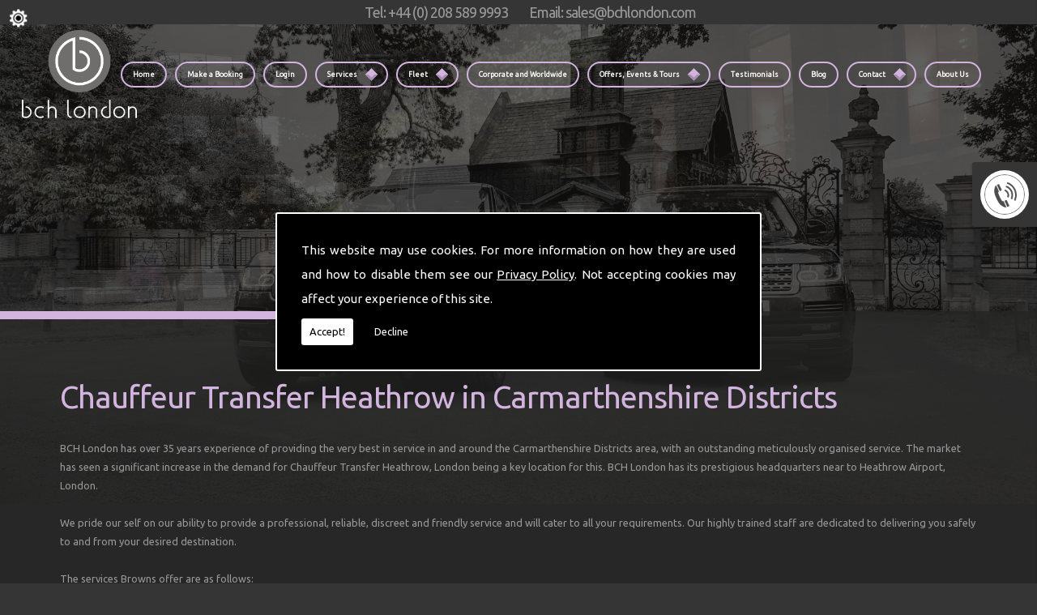

--- FILE ---
content_type: text/html; charset=utf-8
request_url: https://www.google.com/recaptcha/api2/anchor?ar=1&k=6Lc4K38UAAAAACTmYwfN_XnfToTBvWCS-WiuGYnK&co=aHR0cHM6Ly93d3cuYnJvd25zLnVrLmNvbTo0NDM.&hl=en&v=PoyoqOPhxBO7pBk68S4YbpHZ&size=normal&anchor-ms=20000&execute-ms=30000&cb=iasoy0jwra3x
body_size: 49401
content:
<!DOCTYPE HTML><html dir="ltr" lang="en"><head><meta http-equiv="Content-Type" content="text/html; charset=UTF-8">
<meta http-equiv="X-UA-Compatible" content="IE=edge">
<title>reCAPTCHA</title>
<style type="text/css">
/* cyrillic-ext */
@font-face {
  font-family: 'Roboto';
  font-style: normal;
  font-weight: 400;
  font-stretch: 100%;
  src: url(//fonts.gstatic.com/s/roboto/v48/KFO7CnqEu92Fr1ME7kSn66aGLdTylUAMa3GUBHMdazTgWw.woff2) format('woff2');
  unicode-range: U+0460-052F, U+1C80-1C8A, U+20B4, U+2DE0-2DFF, U+A640-A69F, U+FE2E-FE2F;
}
/* cyrillic */
@font-face {
  font-family: 'Roboto';
  font-style: normal;
  font-weight: 400;
  font-stretch: 100%;
  src: url(//fonts.gstatic.com/s/roboto/v48/KFO7CnqEu92Fr1ME7kSn66aGLdTylUAMa3iUBHMdazTgWw.woff2) format('woff2');
  unicode-range: U+0301, U+0400-045F, U+0490-0491, U+04B0-04B1, U+2116;
}
/* greek-ext */
@font-face {
  font-family: 'Roboto';
  font-style: normal;
  font-weight: 400;
  font-stretch: 100%;
  src: url(//fonts.gstatic.com/s/roboto/v48/KFO7CnqEu92Fr1ME7kSn66aGLdTylUAMa3CUBHMdazTgWw.woff2) format('woff2');
  unicode-range: U+1F00-1FFF;
}
/* greek */
@font-face {
  font-family: 'Roboto';
  font-style: normal;
  font-weight: 400;
  font-stretch: 100%;
  src: url(//fonts.gstatic.com/s/roboto/v48/KFO7CnqEu92Fr1ME7kSn66aGLdTylUAMa3-UBHMdazTgWw.woff2) format('woff2');
  unicode-range: U+0370-0377, U+037A-037F, U+0384-038A, U+038C, U+038E-03A1, U+03A3-03FF;
}
/* math */
@font-face {
  font-family: 'Roboto';
  font-style: normal;
  font-weight: 400;
  font-stretch: 100%;
  src: url(//fonts.gstatic.com/s/roboto/v48/KFO7CnqEu92Fr1ME7kSn66aGLdTylUAMawCUBHMdazTgWw.woff2) format('woff2');
  unicode-range: U+0302-0303, U+0305, U+0307-0308, U+0310, U+0312, U+0315, U+031A, U+0326-0327, U+032C, U+032F-0330, U+0332-0333, U+0338, U+033A, U+0346, U+034D, U+0391-03A1, U+03A3-03A9, U+03B1-03C9, U+03D1, U+03D5-03D6, U+03F0-03F1, U+03F4-03F5, U+2016-2017, U+2034-2038, U+203C, U+2040, U+2043, U+2047, U+2050, U+2057, U+205F, U+2070-2071, U+2074-208E, U+2090-209C, U+20D0-20DC, U+20E1, U+20E5-20EF, U+2100-2112, U+2114-2115, U+2117-2121, U+2123-214F, U+2190, U+2192, U+2194-21AE, U+21B0-21E5, U+21F1-21F2, U+21F4-2211, U+2213-2214, U+2216-22FF, U+2308-230B, U+2310, U+2319, U+231C-2321, U+2336-237A, U+237C, U+2395, U+239B-23B7, U+23D0, U+23DC-23E1, U+2474-2475, U+25AF, U+25B3, U+25B7, U+25BD, U+25C1, U+25CA, U+25CC, U+25FB, U+266D-266F, U+27C0-27FF, U+2900-2AFF, U+2B0E-2B11, U+2B30-2B4C, U+2BFE, U+3030, U+FF5B, U+FF5D, U+1D400-1D7FF, U+1EE00-1EEFF;
}
/* symbols */
@font-face {
  font-family: 'Roboto';
  font-style: normal;
  font-weight: 400;
  font-stretch: 100%;
  src: url(//fonts.gstatic.com/s/roboto/v48/KFO7CnqEu92Fr1ME7kSn66aGLdTylUAMaxKUBHMdazTgWw.woff2) format('woff2');
  unicode-range: U+0001-000C, U+000E-001F, U+007F-009F, U+20DD-20E0, U+20E2-20E4, U+2150-218F, U+2190, U+2192, U+2194-2199, U+21AF, U+21E6-21F0, U+21F3, U+2218-2219, U+2299, U+22C4-22C6, U+2300-243F, U+2440-244A, U+2460-24FF, U+25A0-27BF, U+2800-28FF, U+2921-2922, U+2981, U+29BF, U+29EB, U+2B00-2BFF, U+4DC0-4DFF, U+FFF9-FFFB, U+10140-1018E, U+10190-1019C, U+101A0, U+101D0-101FD, U+102E0-102FB, U+10E60-10E7E, U+1D2C0-1D2D3, U+1D2E0-1D37F, U+1F000-1F0FF, U+1F100-1F1AD, U+1F1E6-1F1FF, U+1F30D-1F30F, U+1F315, U+1F31C, U+1F31E, U+1F320-1F32C, U+1F336, U+1F378, U+1F37D, U+1F382, U+1F393-1F39F, U+1F3A7-1F3A8, U+1F3AC-1F3AF, U+1F3C2, U+1F3C4-1F3C6, U+1F3CA-1F3CE, U+1F3D4-1F3E0, U+1F3ED, U+1F3F1-1F3F3, U+1F3F5-1F3F7, U+1F408, U+1F415, U+1F41F, U+1F426, U+1F43F, U+1F441-1F442, U+1F444, U+1F446-1F449, U+1F44C-1F44E, U+1F453, U+1F46A, U+1F47D, U+1F4A3, U+1F4B0, U+1F4B3, U+1F4B9, U+1F4BB, U+1F4BF, U+1F4C8-1F4CB, U+1F4D6, U+1F4DA, U+1F4DF, U+1F4E3-1F4E6, U+1F4EA-1F4ED, U+1F4F7, U+1F4F9-1F4FB, U+1F4FD-1F4FE, U+1F503, U+1F507-1F50B, U+1F50D, U+1F512-1F513, U+1F53E-1F54A, U+1F54F-1F5FA, U+1F610, U+1F650-1F67F, U+1F687, U+1F68D, U+1F691, U+1F694, U+1F698, U+1F6AD, U+1F6B2, U+1F6B9-1F6BA, U+1F6BC, U+1F6C6-1F6CF, U+1F6D3-1F6D7, U+1F6E0-1F6EA, U+1F6F0-1F6F3, U+1F6F7-1F6FC, U+1F700-1F7FF, U+1F800-1F80B, U+1F810-1F847, U+1F850-1F859, U+1F860-1F887, U+1F890-1F8AD, U+1F8B0-1F8BB, U+1F8C0-1F8C1, U+1F900-1F90B, U+1F93B, U+1F946, U+1F984, U+1F996, U+1F9E9, U+1FA00-1FA6F, U+1FA70-1FA7C, U+1FA80-1FA89, U+1FA8F-1FAC6, U+1FACE-1FADC, U+1FADF-1FAE9, U+1FAF0-1FAF8, U+1FB00-1FBFF;
}
/* vietnamese */
@font-face {
  font-family: 'Roboto';
  font-style: normal;
  font-weight: 400;
  font-stretch: 100%;
  src: url(//fonts.gstatic.com/s/roboto/v48/KFO7CnqEu92Fr1ME7kSn66aGLdTylUAMa3OUBHMdazTgWw.woff2) format('woff2');
  unicode-range: U+0102-0103, U+0110-0111, U+0128-0129, U+0168-0169, U+01A0-01A1, U+01AF-01B0, U+0300-0301, U+0303-0304, U+0308-0309, U+0323, U+0329, U+1EA0-1EF9, U+20AB;
}
/* latin-ext */
@font-face {
  font-family: 'Roboto';
  font-style: normal;
  font-weight: 400;
  font-stretch: 100%;
  src: url(//fonts.gstatic.com/s/roboto/v48/KFO7CnqEu92Fr1ME7kSn66aGLdTylUAMa3KUBHMdazTgWw.woff2) format('woff2');
  unicode-range: U+0100-02BA, U+02BD-02C5, U+02C7-02CC, U+02CE-02D7, U+02DD-02FF, U+0304, U+0308, U+0329, U+1D00-1DBF, U+1E00-1E9F, U+1EF2-1EFF, U+2020, U+20A0-20AB, U+20AD-20C0, U+2113, U+2C60-2C7F, U+A720-A7FF;
}
/* latin */
@font-face {
  font-family: 'Roboto';
  font-style: normal;
  font-weight: 400;
  font-stretch: 100%;
  src: url(//fonts.gstatic.com/s/roboto/v48/KFO7CnqEu92Fr1ME7kSn66aGLdTylUAMa3yUBHMdazQ.woff2) format('woff2');
  unicode-range: U+0000-00FF, U+0131, U+0152-0153, U+02BB-02BC, U+02C6, U+02DA, U+02DC, U+0304, U+0308, U+0329, U+2000-206F, U+20AC, U+2122, U+2191, U+2193, U+2212, U+2215, U+FEFF, U+FFFD;
}
/* cyrillic-ext */
@font-face {
  font-family: 'Roboto';
  font-style: normal;
  font-weight: 500;
  font-stretch: 100%;
  src: url(//fonts.gstatic.com/s/roboto/v48/KFO7CnqEu92Fr1ME7kSn66aGLdTylUAMa3GUBHMdazTgWw.woff2) format('woff2');
  unicode-range: U+0460-052F, U+1C80-1C8A, U+20B4, U+2DE0-2DFF, U+A640-A69F, U+FE2E-FE2F;
}
/* cyrillic */
@font-face {
  font-family: 'Roboto';
  font-style: normal;
  font-weight: 500;
  font-stretch: 100%;
  src: url(//fonts.gstatic.com/s/roboto/v48/KFO7CnqEu92Fr1ME7kSn66aGLdTylUAMa3iUBHMdazTgWw.woff2) format('woff2');
  unicode-range: U+0301, U+0400-045F, U+0490-0491, U+04B0-04B1, U+2116;
}
/* greek-ext */
@font-face {
  font-family: 'Roboto';
  font-style: normal;
  font-weight: 500;
  font-stretch: 100%;
  src: url(//fonts.gstatic.com/s/roboto/v48/KFO7CnqEu92Fr1ME7kSn66aGLdTylUAMa3CUBHMdazTgWw.woff2) format('woff2');
  unicode-range: U+1F00-1FFF;
}
/* greek */
@font-face {
  font-family: 'Roboto';
  font-style: normal;
  font-weight: 500;
  font-stretch: 100%;
  src: url(//fonts.gstatic.com/s/roboto/v48/KFO7CnqEu92Fr1ME7kSn66aGLdTylUAMa3-UBHMdazTgWw.woff2) format('woff2');
  unicode-range: U+0370-0377, U+037A-037F, U+0384-038A, U+038C, U+038E-03A1, U+03A3-03FF;
}
/* math */
@font-face {
  font-family: 'Roboto';
  font-style: normal;
  font-weight: 500;
  font-stretch: 100%;
  src: url(//fonts.gstatic.com/s/roboto/v48/KFO7CnqEu92Fr1ME7kSn66aGLdTylUAMawCUBHMdazTgWw.woff2) format('woff2');
  unicode-range: U+0302-0303, U+0305, U+0307-0308, U+0310, U+0312, U+0315, U+031A, U+0326-0327, U+032C, U+032F-0330, U+0332-0333, U+0338, U+033A, U+0346, U+034D, U+0391-03A1, U+03A3-03A9, U+03B1-03C9, U+03D1, U+03D5-03D6, U+03F0-03F1, U+03F4-03F5, U+2016-2017, U+2034-2038, U+203C, U+2040, U+2043, U+2047, U+2050, U+2057, U+205F, U+2070-2071, U+2074-208E, U+2090-209C, U+20D0-20DC, U+20E1, U+20E5-20EF, U+2100-2112, U+2114-2115, U+2117-2121, U+2123-214F, U+2190, U+2192, U+2194-21AE, U+21B0-21E5, U+21F1-21F2, U+21F4-2211, U+2213-2214, U+2216-22FF, U+2308-230B, U+2310, U+2319, U+231C-2321, U+2336-237A, U+237C, U+2395, U+239B-23B7, U+23D0, U+23DC-23E1, U+2474-2475, U+25AF, U+25B3, U+25B7, U+25BD, U+25C1, U+25CA, U+25CC, U+25FB, U+266D-266F, U+27C0-27FF, U+2900-2AFF, U+2B0E-2B11, U+2B30-2B4C, U+2BFE, U+3030, U+FF5B, U+FF5D, U+1D400-1D7FF, U+1EE00-1EEFF;
}
/* symbols */
@font-face {
  font-family: 'Roboto';
  font-style: normal;
  font-weight: 500;
  font-stretch: 100%;
  src: url(//fonts.gstatic.com/s/roboto/v48/KFO7CnqEu92Fr1ME7kSn66aGLdTylUAMaxKUBHMdazTgWw.woff2) format('woff2');
  unicode-range: U+0001-000C, U+000E-001F, U+007F-009F, U+20DD-20E0, U+20E2-20E4, U+2150-218F, U+2190, U+2192, U+2194-2199, U+21AF, U+21E6-21F0, U+21F3, U+2218-2219, U+2299, U+22C4-22C6, U+2300-243F, U+2440-244A, U+2460-24FF, U+25A0-27BF, U+2800-28FF, U+2921-2922, U+2981, U+29BF, U+29EB, U+2B00-2BFF, U+4DC0-4DFF, U+FFF9-FFFB, U+10140-1018E, U+10190-1019C, U+101A0, U+101D0-101FD, U+102E0-102FB, U+10E60-10E7E, U+1D2C0-1D2D3, U+1D2E0-1D37F, U+1F000-1F0FF, U+1F100-1F1AD, U+1F1E6-1F1FF, U+1F30D-1F30F, U+1F315, U+1F31C, U+1F31E, U+1F320-1F32C, U+1F336, U+1F378, U+1F37D, U+1F382, U+1F393-1F39F, U+1F3A7-1F3A8, U+1F3AC-1F3AF, U+1F3C2, U+1F3C4-1F3C6, U+1F3CA-1F3CE, U+1F3D4-1F3E0, U+1F3ED, U+1F3F1-1F3F3, U+1F3F5-1F3F7, U+1F408, U+1F415, U+1F41F, U+1F426, U+1F43F, U+1F441-1F442, U+1F444, U+1F446-1F449, U+1F44C-1F44E, U+1F453, U+1F46A, U+1F47D, U+1F4A3, U+1F4B0, U+1F4B3, U+1F4B9, U+1F4BB, U+1F4BF, U+1F4C8-1F4CB, U+1F4D6, U+1F4DA, U+1F4DF, U+1F4E3-1F4E6, U+1F4EA-1F4ED, U+1F4F7, U+1F4F9-1F4FB, U+1F4FD-1F4FE, U+1F503, U+1F507-1F50B, U+1F50D, U+1F512-1F513, U+1F53E-1F54A, U+1F54F-1F5FA, U+1F610, U+1F650-1F67F, U+1F687, U+1F68D, U+1F691, U+1F694, U+1F698, U+1F6AD, U+1F6B2, U+1F6B9-1F6BA, U+1F6BC, U+1F6C6-1F6CF, U+1F6D3-1F6D7, U+1F6E0-1F6EA, U+1F6F0-1F6F3, U+1F6F7-1F6FC, U+1F700-1F7FF, U+1F800-1F80B, U+1F810-1F847, U+1F850-1F859, U+1F860-1F887, U+1F890-1F8AD, U+1F8B0-1F8BB, U+1F8C0-1F8C1, U+1F900-1F90B, U+1F93B, U+1F946, U+1F984, U+1F996, U+1F9E9, U+1FA00-1FA6F, U+1FA70-1FA7C, U+1FA80-1FA89, U+1FA8F-1FAC6, U+1FACE-1FADC, U+1FADF-1FAE9, U+1FAF0-1FAF8, U+1FB00-1FBFF;
}
/* vietnamese */
@font-face {
  font-family: 'Roboto';
  font-style: normal;
  font-weight: 500;
  font-stretch: 100%;
  src: url(//fonts.gstatic.com/s/roboto/v48/KFO7CnqEu92Fr1ME7kSn66aGLdTylUAMa3OUBHMdazTgWw.woff2) format('woff2');
  unicode-range: U+0102-0103, U+0110-0111, U+0128-0129, U+0168-0169, U+01A0-01A1, U+01AF-01B0, U+0300-0301, U+0303-0304, U+0308-0309, U+0323, U+0329, U+1EA0-1EF9, U+20AB;
}
/* latin-ext */
@font-face {
  font-family: 'Roboto';
  font-style: normal;
  font-weight: 500;
  font-stretch: 100%;
  src: url(//fonts.gstatic.com/s/roboto/v48/KFO7CnqEu92Fr1ME7kSn66aGLdTylUAMa3KUBHMdazTgWw.woff2) format('woff2');
  unicode-range: U+0100-02BA, U+02BD-02C5, U+02C7-02CC, U+02CE-02D7, U+02DD-02FF, U+0304, U+0308, U+0329, U+1D00-1DBF, U+1E00-1E9F, U+1EF2-1EFF, U+2020, U+20A0-20AB, U+20AD-20C0, U+2113, U+2C60-2C7F, U+A720-A7FF;
}
/* latin */
@font-face {
  font-family: 'Roboto';
  font-style: normal;
  font-weight: 500;
  font-stretch: 100%;
  src: url(//fonts.gstatic.com/s/roboto/v48/KFO7CnqEu92Fr1ME7kSn66aGLdTylUAMa3yUBHMdazQ.woff2) format('woff2');
  unicode-range: U+0000-00FF, U+0131, U+0152-0153, U+02BB-02BC, U+02C6, U+02DA, U+02DC, U+0304, U+0308, U+0329, U+2000-206F, U+20AC, U+2122, U+2191, U+2193, U+2212, U+2215, U+FEFF, U+FFFD;
}
/* cyrillic-ext */
@font-face {
  font-family: 'Roboto';
  font-style: normal;
  font-weight: 900;
  font-stretch: 100%;
  src: url(//fonts.gstatic.com/s/roboto/v48/KFO7CnqEu92Fr1ME7kSn66aGLdTylUAMa3GUBHMdazTgWw.woff2) format('woff2');
  unicode-range: U+0460-052F, U+1C80-1C8A, U+20B4, U+2DE0-2DFF, U+A640-A69F, U+FE2E-FE2F;
}
/* cyrillic */
@font-face {
  font-family: 'Roboto';
  font-style: normal;
  font-weight: 900;
  font-stretch: 100%;
  src: url(//fonts.gstatic.com/s/roboto/v48/KFO7CnqEu92Fr1ME7kSn66aGLdTylUAMa3iUBHMdazTgWw.woff2) format('woff2');
  unicode-range: U+0301, U+0400-045F, U+0490-0491, U+04B0-04B1, U+2116;
}
/* greek-ext */
@font-face {
  font-family: 'Roboto';
  font-style: normal;
  font-weight: 900;
  font-stretch: 100%;
  src: url(//fonts.gstatic.com/s/roboto/v48/KFO7CnqEu92Fr1ME7kSn66aGLdTylUAMa3CUBHMdazTgWw.woff2) format('woff2');
  unicode-range: U+1F00-1FFF;
}
/* greek */
@font-face {
  font-family: 'Roboto';
  font-style: normal;
  font-weight: 900;
  font-stretch: 100%;
  src: url(//fonts.gstatic.com/s/roboto/v48/KFO7CnqEu92Fr1ME7kSn66aGLdTylUAMa3-UBHMdazTgWw.woff2) format('woff2');
  unicode-range: U+0370-0377, U+037A-037F, U+0384-038A, U+038C, U+038E-03A1, U+03A3-03FF;
}
/* math */
@font-face {
  font-family: 'Roboto';
  font-style: normal;
  font-weight: 900;
  font-stretch: 100%;
  src: url(//fonts.gstatic.com/s/roboto/v48/KFO7CnqEu92Fr1ME7kSn66aGLdTylUAMawCUBHMdazTgWw.woff2) format('woff2');
  unicode-range: U+0302-0303, U+0305, U+0307-0308, U+0310, U+0312, U+0315, U+031A, U+0326-0327, U+032C, U+032F-0330, U+0332-0333, U+0338, U+033A, U+0346, U+034D, U+0391-03A1, U+03A3-03A9, U+03B1-03C9, U+03D1, U+03D5-03D6, U+03F0-03F1, U+03F4-03F5, U+2016-2017, U+2034-2038, U+203C, U+2040, U+2043, U+2047, U+2050, U+2057, U+205F, U+2070-2071, U+2074-208E, U+2090-209C, U+20D0-20DC, U+20E1, U+20E5-20EF, U+2100-2112, U+2114-2115, U+2117-2121, U+2123-214F, U+2190, U+2192, U+2194-21AE, U+21B0-21E5, U+21F1-21F2, U+21F4-2211, U+2213-2214, U+2216-22FF, U+2308-230B, U+2310, U+2319, U+231C-2321, U+2336-237A, U+237C, U+2395, U+239B-23B7, U+23D0, U+23DC-23E1, U+2474-2475, U+25AF, U+25B3, U+25B7, U+25BD, U+25C1, U+25CA, U+25CC, U+25FB, U+266D-266F, U+27C0-27FF, U+2900-2AFF, U+2B0E-2B11, U+2B30-2B4C, U+2BFE, U+3030, U+FF5B, U+FF5D, U+1D400-1D7FF, U+1EE00-1EEFF;
}
/* symbols */
@font-face {
  font-family: 'Roboto';
  font-style: normal;
  font-weight: 900;
  font-stretch: 100%;
  src: url(//fonts.gstatic.com/s/roboto/v48/KFO7CnqEu92Fr1ME7kSn66aGLdTylUAMaxKUBHMdazTgWw.woff2) format('woff2');
  unicode-range: U+0001-000C, U+000E-001F, U+007F-009F, U+20DD-20E0, U+20E2-20E4, U+2150-218F, U+2190, U+2192, U+2194-2199, U+21AF, U+21E6-21F0, U+21F3, U+2218-2219, U+2299, U+22C4-22C6, U+2300-243F, U+2440-244A, U+2460-24FF, U+25A0-27BF, U+2800-28FF, U+2921-2922, U+2981, U+29BF, U+29EB, U+2B00-2BFF, U+4DC0-4DFF, U+FFF9-FFFB, U+10140-1018E, U+10190-1019C, U+101A0, U+101D0-101FD, U+102E0-102FB, U+10E60-10E7E, U+1D2C0-1D2D3, U+1D2E0-1D37F, U+1F000-1F0FF, U+1F100-1F1AD, U+1F1E6-1F1FF, U+1F30D-1F30F, U+1F315, U+1F31C, U+1F31E, U+1F320-1F32C, U+1F336, U+1F378, U+1F37D, U+1F382, U+1F393-1F39F, U+1F3A7-1F3A8, U+1F3AC-1F3AF, U+1F3C2, U+1F3C4-1F3C6, U+1F3CA-1F3CE, U+1F3D4-1F3E0, U+1F3ED, U+1F3F1-1F3F3, U+1F3F5-1F3F7, U+1F408, U+1F415, U+1F41F, U+1F426, U+1F43F, U+1F441-1F442, U+1F444, U+1F446-1F449, U+1F44C-1F44E, U+1F453, U+1F46A, U+1F47D, U+1F4A3, U+1F4B0, U+1F4B3, U+1F4B9, U+1F4BB, U+1F4BF, U+1F4C8-1F4CB, U+1F4D6, U+1F4DA, U+1F4DF, U+1F4E3-1F4E6, U+1F4EA-1F4ED, U+1F4F7, U+1F4F9-1F4FB, U+1F4FD-1F4FE, U+1F503, U+1F507-1F50B, U+1F50D, U+1F512-1F513, U+1F53E-1F54A, U+1F54F-1F5FA, U+1F610, U+1F650-1F67F, U+1F687, U+1F68D, U+1F691, U+1F694, U+1F698, U+1F6AD, U+1F6B2, U+1F6B9-1F6BA, U+1F6BC, U+1F6C6-1F6CF, U+1F6D3-1F6D7, U+1F6E0-1F6EA, U+1F6F0-1F6F3, U+1F6F7-1F6FC, U+1F700-1F7FF, U+1F800-1F80B, U+1F810-1F847, U+1F850-1F859, U+1F860-1F887, U+1F890-1F8AD, U+1F8B0-1F8BB, U+1F8C0-1F8C1, U+1F900-1F90B, U+1F93B, U+1F946, U+1F984, U+1F996, U+1F9E9, U+1FA00-1FA6F, U+1FA70-1FA7C, U+1FA80-1FA89, U+1FA8F-1FAC6, U+1FACE-1FADC, U+1FADF-1FAE9, U+1FAF0-1FAF8, U+1FB00-1FBFF;
}
/* vietnamese */
@font-face {
  font-family: 'Roboto';
  font-style: normal;
  font-weight: 900;
  font-stretch: 100%;
  src: url(//fonts.gstatic.com/s/roboto/v48/KFO7CnqEu92Fr1ME7kSn66aGLdTylUAMa3OUBHMdazTgWw.woff2) format('woff2');
  unicode-range: U+0102-0103, U+0110-0111, U+0128-0129, U+0168-0169, U+01A0-01A1, U+01AF-01B0, U+0300-0301, U+0303-0304, U+0308-0309, U+0323, U+0329, U+1EA0-1EF9, U+20AB;
}
/* latin-ext */
@font-face {
  font-family: 'Roboto';
  font-style: normal;
  font-weight: 900;
  font-stretch: 100%;
  src: url(//fonts.gstatic.com/s/roboto/v48/KFO7CnqEu92Fr1ME7kSn66aGLdTylUAMa3KUBHMdazTgWw.woff2) format('woff2');
  unicode-range: U+0100-02BA, U+02BD-02C5, U+02C7-02CC, U+02CE-02D7, U+02DD-02FF, U+0304, U+0308, U+0329, U+1D00-1DBF, U+1E00-1E9F, U+1EF2-1EFF, U+2020, U+20A0-20AB, U+20AD-20C0, U+2113, U+2C60-2C7F, U+A720-A7FF;
}
/* latin */
@font-face {
  font-family: 'Roboto';
  font-style: normal;
  font-weight: 900;
  font-stretch: 100%;
  src: url(//fonts.gstatic.com/s/roboto/v48/KFO7CnqEu92Fr1ME7kSn66aGLdTylUAMa3yUBHMdazQ.woff2) format('woff2');
  unicode-range: U+0000-00FF, U+0131, U+0152-0153, U+02BB-02BC, U+02C6, U+02DA, U+02DC, U+0304, U+0308, U+0329, U+2000-206F, U+20AC, U+2122, U+2191, U+2193, U+2212, U+2215, U+FEFF, U+FFFD;
}

</style>
<link rel="stylesheet" type="text/css" href="https://www.gstatic.com/recaptcha/releases/PoyoqOPhxBO7pBk68S4YbpHZ/styles__ltr.css">
<script nonce="Ca9BgIbrNP0yzkCXoqrd5Q" type="text/javascript">window['__recaptcha_api'] = 'https://www.google.com/recaptcha/api2/';</script>
<script type="text/javascript" src="https://www.gstatic.com/recaptcha/releases/PoyoqOPhxBO7pBk68S4YbpHZ/recaptcha__en.js" nonce="Ca9BgIbrNP0yzkCXoqrd5Q">
      
    </script></head>
<body><div id="rc-anchor-alert" class="rc-anchor-alert"></div>
<input type="hidden" id="recaptcha-token" value="[base64]">
<script type="text/javascript" nonce="Ca9BgIbrNP0yzkCXoqrd5Q">
      recaptcha.anchor.Main.init("[\x22ainput\x22,[\x22bgdata\x22,\x22\x22,\[base64]/[base64]/[base64]/[base64]/cjw8ejpyPj4+eil9Y2F0Y2gobCl7dGhyb3cgbDt9fSxIPWZ1bmN0aW9uKHcsdCx6KXtpZih3PT0xOTR8fHc9PTIwOCl0LnZbd10/dC52W3ddLmNvbmNhdCh6KTp0LnZbd109b2Yoeix0KTtlbHNle2lmKHQuYkImJnchPTMxNylyZXR1cm47dz09NjZ8fHc9PTEyMnx8dz09NDcwfHx3PT00NHx8dz09NDE2fHx3PT0zOTd8fHc9PTQyMXx8dz09Njh8fHc9PTcwfHx3PT0xODQ/[base64]/[base64]/[base64]/bmV3IGRbVl0oSlswXSk6cD09Mj9uZXcgZFtWXShKWzBdLEpbMV0pOnA9PTM/bmV3IGRbVl0oSlswXSxKWzFdLEpbMl0pOnA9PTQ/[base64]/[base64]/[base64]/[base64]\x22,\[base64]\\u003d\x22,\[base64]/Dvh/Dl3PCm1Q6WcOuw4M7wqlHwrJAWkfCusOLbGchLcK1TG4ZwooTGkXCtcKywr86Q8OTwpAFwq/[base64]/[base64]/Cp23CjFXDnMOULcK7w7LDoBfDkMKASCHDrQR+w68TWcKswo/[base64]/CncKseAY9Im3CscKFUwYwCGhPG8OMw6zDnT3CmRfDokkRwqcswp/DsF3CtAtoV8OOw5zDjGjDhcKcFh3CuX1lwrXDj8OOw5ZRwo0AbcOXwpfDvMOaDFp5dhjCgSU5wrw/wpZ1BMKOw5PDhsO+w4Uqw4FzQTgTY1fCj8KGPBTDsMOwG8KqZQHCt8KnwpnDmsO8DcOjwqdVUQIdwoDDp8OCB0rCrcO6w7rCpsOswrQ/HcKpYGIFK1hECMOIUcOLMsObQw7CnSfDkMOUw4t+awzDpcOrwozDsRJOV8Oww6ANw6tpw4Umwo/Cp00+EhDDuHLDgcO+X8OiwoV+wqDDt8O0wr/[base64]/FsKjUcKQwpTChcOUwr5rOcOyYcOGS8OMwq1Bw4cjeRtzBDfCqMK/K0PDosOuw7hiw67DmsOeYk7DgH9ZwpfCpiQ8GnMtB8KNQcKxQkVTw6XDhVpDw5jCkQZgCsKrazPDtsOswqA2wqd+wrMTw4HCs8KrwoHDiWzCsEBHw7FeccOpZkLDhsOJMsOEDA7DrycSw5/CgErCv8ORw5zCsXVPECDCr8KKw6tJSsKlwqJtwqXDjhDDshopw4Qzw4YOwoXDihNRw6wlHsKIUCFKeDTDssOdSDvChsOEwrhAwqt9w5/CusOWw4AZS8OFw69TcR/Dj8KSw4MXwrsPWsOiwrFFA8KPwpHCpmPDpFHCh8OqwqVlUWwEw6hcX8KSVFMowrcrPcK8wqXCs2RIE8KOacKlUMKdOMOMMjDDrFLDo8K9WsKIKHlEw7VRBynDjMKEwr4UUsKwD8KNw7nDljjCiE/[base64]/w4fCvsK4w7hswqVcIwTCkDnDgT0lwpHDs08gMmbDkVxgFTsew4/DmcK5wrcqw5jCj8OuV8OFAMK5CMKwF3Z6wpXDmTbCuhDDpQTCqx/CisKzOcKTBnE4X25DNsO8w6trw4kgc8KtwrXDuk47GDFXw7bDjBYIeTPCthIQwoHCuDM4J8KTb8KLwr/DihJLwos5w67Co8Kuwo7CiSELwp13w4FjwoTDlwVcw4o3LAw1wo4WPMOKw6DDq3s1w4c5JcO7wqXDm8OqwqvCmV1mCloxDCDCu8OgICDDkjo5Z8O8fcKZwpIcwoPCicOxDGk/XMOEXsKXXsO3w45Lw6zDmMO5Y8KxI8Ovwop1Wgk3w50uwp43YBMFQ2HDt8KDNH3DusK3w47CuBLCpcKNwrPDmC84VBomw6vDssK1EGc7w7BGPHwxBgTDslIswpLCnMKqH0IZdG0Xwr3CvA/[base64]/wq96dMKrWA1Ww5YJw4DDv8Owwr8JVRQgw4w9cn/DjMKrQjAgfWFiT058STJ8wrx1wpDCjDESw4tIw6MZwrZEw5ISw4YSwo0fw7HDjVfCuzdKw4TDhHhtIzMFUFgLwptvH2IQWU/[base64]/[base64]/CkMOoasKEQ2plworCm8KwFsKwT8OaezzDsj/CuMOowpjDqcONPwp9wrHDvsKbwolaw4zCncK7wpPClMKqGHHDnVLCi2zDu1fCjMKjM0nDvClYVcOkw5lKAMOhZ8Kgw54Ew4fCkVXDmxs5w4rCuMOaw5IBW8K1Oj8nJcOKK2HCvyXDmMO8Qwk7VMKebRIGwoVtbHzDl0gjFXDCpsOvwqMKVD3DuVTCgHzDgAMRw5J/[base64]/Cr8OGUzN2VWPCiDkaYcOoe8KaK3Now6fDmyHDssK6ScOkW8K5ZcOYS8KQGcO6woRUwrVLOzbDtikhKGnDtCPDjQ8vwqttBCpoBiIcH1TCu8KXUcKMIcK1w53DlxnCiR7Do8Oawr/Dj1haw67CosK4w7kQIcOdNcOpwoPDozrCviHDsgkkXMKRVVPDozBxJMKyw7UEw4VWfcK/YzIhw7bCgjtxZxETw5vDuMK4Jj/Ck8OswojDicKcw4odBUBGwpPCoMKMw4xQJ8KGw7PDqMKGMMK6w7PCvMKawonCmWMLG8KewrZew4BQEMK5wqXCn8KJPQLDgsOJFgHCpsKoHhLDm8K6w6/Cgi/DuAfChMKYwp9Kw43CtsOYDT7DtRrCv2bDgsOdwq/DvSrDqmEmw7AlZsOUBMO+w7jDlxDDijLCvjDDuCtRPwYLwr8jw5jCk0MVHcOicMOewpZ+U2tRwrgTSlDDvQPDg8OEw6rDt8Kbw7YUwqN0woh5UcOEwql0w7DDvMKbwoFbw4XCvsK/dsO2f8OFIsOwMREHwrAfw51bGcOHwpkOewHDpMKZOMKKQSbCqcOkwrTDpjzCt8K6w5pJwo4nwoQwwoXCjg02fcKvaUghXcKcw68pLxAKw4DCgx3CsGZWw7zDgxTDlmjDphBdw7Rmw7/DjmtWdVPCi1XDgsKVw59SwqA2RsK8wpfChGHDl8KOwqRJw5bCkMK4w4jCnH3Du8Oww6RHe8OUR3DDsMKNw6MkTjhMwps2d8O8wp7CoG/DpcOJw73CkxXCtMOhSFzDtWbCoT7CrBxjPcKXb8KQRcKTFsK7w4hxaMKQXhJ4woRTYMKYw5rDs0oxD0wiblkEwpfDtsO3w7NtRsO5Ikwxa00jIcK/AwhXNGEeOxZhw5dtB8OEwrQdwo3CmcKOwod0Rn0WHsKlwpsmwrzDhsK1RcOkb8Kmw7PCjsOGfE4kwpPDosKVOsKbcMO7wrTClsOfw6RWSXs1UcO8QjAqPlgdw7rCscKxKVBoVGYTIMKjw4xJw6h/w54Rwqchw47Cjk4yEsOMw6UbXMOawrHDnUgbwp/DklDCn8KodADCmMOcTyo8w6B0w6hyw6FsYsKYR8OXJV3Cr8OEVcK+aS4XfsOFwqtnw55/bMOAa2Zqwp3Ct0RxDMKNPUTDkn3DrsKFw7zCnHhZZMKqOsKhYiPDhsOXPwTCosODXUjDi8KJW0XCmcKYOynChyXDvjTChzvDnW3DrBUjwpTCgsO8D8Kdw4A6wqxNwoHCosKRO1B7CCd5wrPDi8Kww5Ytwq/CtXnDgy8JWhnCj8OCWUPCpMKbMB/DvsKXRgjDmSjDv8KVAyvDjC/DksKRwr9Oc8ONH3ldw5xJwr3Cj8Kfw5BwCSBpw6LDrMKiDcOIwpjDucO1w6F1wpxKKwZtOwbDisKsKjvDssOBwpvDm3/Dvi3DvMKfGsKBw5JDw7HCimxoZDtVw4LCkyPCm8O3wqLCoTBRwrkBwqIZSsOTwpnCrsO9CsK/wphIw7R5woAARktZEz3CiRTDtUnDtMK/OMKWHTQkw7lrPMOpUFR+wrvDp8OHdnzCqsOUKX9vFcKFf8Ofb3zDs20Ow6V0MmnDqgMOFXLCkcKaF8OGw6jDtggLw7UHwoIwwoHDtGccwr3DscOjw6dewrvDqcK4w5c3WMOOwqjCpj0/RMKXNsKhK1gNw7B2DD7Cn8KScsKXw5oZa8OQeV/DsxPCs8Kew4vDgsKnwr1Uf8KfTcO1w5fDv8Ktw7J9w67DixfCrcO9wpgtVxZeMgwQwoLCqsKdYMObVMK1Gx/CgzvCjcKxw6YIwrcwD8OzdwZvw7vCucKaSXJIVQHClsKJNGTDmgptRcOkAMKtThhnwqbDlcOFwrvDghkCVsOQwovCgcKfwqUswo9Pw4tww6LDr8OkA8K/[base64]/SsK/ZzrDpQx5w7QMAAfDpMKww5/CtMOjPF4Lw5nDrm9XQzLDucKbwrvCrcOIw67CnsKQw7PDvcOjwoAUS0nCt8KxHyIgLcOMw6MYw6/Ds8OZw7/Dr27Dl8O/[base64]/[base64]/[base64]/CncO9wpVwwpnDvVbCh8KhLTl+w7nDoGzCvsKgQcKnOsObHS3DqElNe8OPUcO0BgrDosOHw45rWkXDuEckbcKDw63DmMK/PMO7JcOMGcKzwq/Cj0PDpR7Dk8KTdMK7wq5pwoHCmz5MaGrDvTrDo2NBcn1bwq7DvBjCmsOcJx/CpMKFOsK4FsKIcWfDj8KKwpXDs8K0JyzCl0TDnH4Uw5/CicKXw57ClsKdwoltZSTCvMK/w7JdH8OLwqXDpQ/[base64]/[base64]/JBHCun3DkmrCh8K2wrzCvwgAw49mSsKFC8O6S8KeIMO9AGjDp8KNw5UhCiDCsAxqw5bDkzFxw7EYRFdvwqodw61mw7LCkMKuScKGdgAiw5o6R8KkwqHClMOLd33CuE0bw6J5w6PDpsOcOFzCn8O6NHrDq8KwwprCjMOuw7zCrsKbC8KXG3/DisOOB8KDwq1lGx/DncOGwq0MQMK0wr/[base64]/[base64]/wpp8w6Yfw7YpNsKMwoPCuQR+FsKELsOOw5fDsMKUJAbCj3rCr8O/[base64]/CjXdGG8KIQmjDucKvw4jDoMOOfC1BPcKlXXrCsQ0bw6TCvcK9MsOMw7zDtAbDvjzDvmrDtCLCl8Ohw6HDncKKw5lpwobDqE3DhcKSOR1tw5ddworDosOGwojCq8O+wrdBwrfDscKZKWDCoU/[base64]/DqsOvw6HDi8Ogw7RrHUzCtBbCh8KvJA5NFMKBPMK6w4/[base64]/DtMKiw6R6ax3CjsOkwpfDsEEYw7fDtUTCgcOhw7HCt2LDsA/DncKYw79xGMOoWsOmwr08eUvDglBzLsOjwrIcwqbDkGDDqELDuMKOwqzDlU/Ci8O7w4PDrMOTRnhSKcKYwpXCt8K1VWDDm27CgMKWXl/[base64]/X2nConLCmMOdw7lTw7fCtcKVwqbCscOiYXHDjMKjwoc2M8KDw6PCg3s1wr9PNTk6wo0Dw5LDisKpNyQ8w7kzw63DrcKlRsOdw458w6UaL8Ktwr8uwqfDhD9cBhY2wq4Hw7TCpcKiwqXCoDBTw7AuwpnDlQ/DnMKawr4aZMKUCw7Cp24ELUHCvcO0AsKnwpJDfnjDll0YbcKew6jDs8Kuw53CkcKzwrLChsOILi3CnMKMSsK/wqnCqh9PFcKCw4PCsMK+wq/Do07DlMObGg0NVsO4FsO5DQZuVsOaCDnCl8KdMAI9w48hcBZLwp3Cq8OYwpzDlcOuRC1rwrsQwroTwoXDnzI/wqFdw6TCgsOTGcKxw4rCrQXCgcKvNEAqcsONwozCt2YbTxnDtkfDqStwwp/DtsK1RDTDrCsrDMOywrnCqEHDh8OswqBNwr1nL0Q0BmR7w7zCusKjw6ppJWTDhj/DnsOxw63DlDbCrMO2Pn/DtsK2OMOcZsKdwqXCjybClMK7w6TCuyHDq8OQw7fDtsO2w5JjwqUwIMOdcSjCp8K1wofCkETCnMKYw6TDsA0EOMOtw5TDvArDuVzCosKaNWXDnwbCuMOrSFPCiHoxQcKAwrvDvBIXWBXCo8Ksw5gJSgYuwrnCiB/Cl2MsKVNKwpLCsFwHHXlHLVfCtXh8wp/DulrCrG/[base64]/wppJccKhcMObwqATQsOIw4LDq8Knwr0WRmx9RXIlw4jClgwYPcKnUUnDh8OqbHrDrQvCscOAw7sFw7nDo8OpwokZdMKiw4U6wo3Dv0bCpcOEwpY7V8OffljDjcKWTDl9wo9za1XDmMKtw5rDmsO/[base64]/VVXDusKjw6zCg8OXwpPChm/DnShDPhDComUxMcKyw4XDn8Opwo3CpMO6KcO1HDPDtcOgw4Bbw7FqCcOxeMOsY8KBw6hmLg9Ia8KjH8OAwrfClC9mPWrDpMOtOR5ie8O3ZcKfIAZIfMKqwoRWw7VqO0jDjElKwq/Dpx5RfXRpwrLDjsKpwr1ODnbDhsKiwrN7fihVw6skw6BdAsKhQgLCnsO3woXCuSEDE8OWwrAAwqhASsKvKcKGwpRpEWQ8OcK8woTChgbCqSQCwqBlw7jCncKaw7dARH/CvmUvw4sEwrbDlsKQYEUowp7Cmm4BWAEQw4LDn8KCbMOVw4vDhsOuwpXDl8KGwqMhwrUYMB1bU8OzwqjDhTobw7nDhsKzOMKXw6jDjcKjwozDjMOSw6DDmsO0wprDkg/DqHzDqMKLwr9jJ8OSwrojGEDDvzBZAC/DssOjQsK0U8KUw7fDqygZY8KbIjXDjMKIAMOrwrRYwo16w7dEPsKYw5lOdsOFDjJJwq52w5bDvSTCm3gzL3/CgmTDtCgXw6gTw7rClnkTw6jDisKlwqI6B3XDiFDDgMOiBULDksOvwooTb8OAwpvDsyU9w6ghw6fCg8OUwo9ew4lFKXrClDgQw5J+wrrCicO2BGHCgG4aPGLCgMOtwpw1w7rCnQPDgcOqw7PCmMKDAlIowoxRw7Q7A8OOfsKow6jCgsK/wrXCl8O4w70uSG7CjCNUBmZow41aAMOGw6NNw7cRwpzDgMKnfcKbJzLCgknDtUPCpsO/bWk4w6vCh8OLfn3DuGc+wrXCi8Klw6fCt1ATwrhmWm/CusO/wpZTwrtCwr07wqLCoT7DoMOPWi3DuXU2NhvDpcOTw4/CrcK2a21/w77DsMOZwrt6w5M/[base64]/CoMOvw4pjw7HCrsOywoTDsMO6ah3DvhjDnxg+LRRwBxrCo8KPWcODTMOAB8K/OcOVTcKvdsO7w6nCgVwNEcOCdFkIwqDCqi/CpsOvwq3CkhvDvTMBw6U8wrTClmwowqfCsMKSwpnDrF3Dn1jCsx7CuldKw7XCpxNPNsKtRDjDs8OqAsOYw5TCiDdLVMKjIVnCnU/ClSoVwpFDw5nCqR3DuF7Cr3vCmQhRTMOyNMKjAcOnH1LDlMO0w7Ntw7TDi8OTwr3Cl8OcwqzCnMOMwpjDsMKsw4Y+SXp3VX/CgsKXDSFUwpsnw6wCwrrCmR/CisOIDkTDtivCrVHCrG5fLAXDsQtdVAIBwocHw7Y/dwPDpcOsw7rDksO4FA1Yw4xBNsKEw4MLw51wTMKgwojCjDlnw4VRw6rCoRtXw5wswoDCqwbDtGPCksOrw6DCgsK7HcOxwrXDvUg4w7MQwpp4wrVvOMOHw5ZkFlI2Kw/DgXvClcO+w6PCmD7DvsKVPHXDv8Omw4XCisOiw7TChcK0w6oUwrkSwrtpYCFTw4NpwoEOwr7DoizCr2JKOit1wqnDkTNow67DlsO/w43Dnjo/[base64]/[base64]/Cpx16JgoEGinDn8KSw4rCsFHCvsKbw6s/[base64]/DqVHCoWjCixLDpsO+wpRuMsOMMsK7AsKQw4J2w48ZwoJOw6RNw5lEwqYeGjlgPMKUwq8/w6DCrSkWMTElw43CjEJnw4Elw4E2wpXCk8OJw6jCswhnw64RKsOwOsOkSsOxUMK6eB7ChEhDZRlNwqjCuMOlU8OENS/[base64]/CrGUOFXnCjMOuf8OdwoZiZ8KHw7nDtMO8wrjCqMKHwr/[base64]/Cr8KDw5XDicK0w5M5wovChHRUwoPCqcO0w6vDr8OSw7fCqGUzwoMtw4HCjsOnw4jCih/CkcOew6xfGzsQQ2XCtUJBREvCqC/[base64]/MlnDucOfw7wyw6HCthXDnUfChiTCisOcdlcROlM9LnQEN8Kgw4NHaS4QScO+TMOtAcKEw7ttXUIYdTM0woXCosKfaFc8QzTDosKfwr03w6fDoldcw6UScCsVacKkwphXPsKhKUdqw7vDoMK/wpdNwrAPw7JyCMOCw7fCscOiE8OIYn16wqvCj8OJw7HDnx3CmiHDtsKaU8O8NXYsw6DCrMK/wqoWNlF2wpjDpnLCsMOcSMO8wqxCaU/DsTTCjj9vwoRBXxolw4AOw6fDh8KtRkrCnlrCrcOZWRjChALDoMOhwrJiwrbDncOoNU7DgGcVDA7DhcOnwqfDocO2woF/TcOnQ8K9wqV+Jhgwf8KNwr4lw4EVOXEgQBYpecOew7EieisEDCvCv8OAEcK/wo3Dsn7CusKnVTrCtjLDkFZFfMOBw6sVw7jCj8KYwodpw4x6w4YSG0wRLDgOE3PClsKlNcK0dihlCcO6wohicsOZw5o/YcKWOX9QwoNVVsOiwrfDv8KsYDNKw4lAw4/Csk7DtcKSw6lIBBTCoMKVw63CrRBKJMKywq7DlFTDusKBw5cEw79SImbCucK6w5LDtmHCvsKcScOxEhN7woTCgRM+fAYwwo1iw5DCqcOIwqXCvsO4w6LDslrDhsKgw7QWwp4sw6dfQcKPw43CrR/Csx/CskBIC8KsbcO3J3Ykw6EQd8OZwqo2wpdabsK1w4Icw4VSccOIw5lRHsOYEMO2w5kwwrwMP8OBwr1dbBJVcHFBw44kJQjDr1VVwrvDg2XDucK0RTnCo8Kiwo/DmMONwrobwp92Khw/FDd8EMOnw70LRncUwrVaccKCwrfDmMOCRBLDncKXw5gCDRrCqQIdw4Jkw4pcLcOEw4fCmjBOX8OUw4gywo7Dtj7CksORL8KQNcOtKQjDlRzCpMKLw5LCkRcud8ONw4nCtsO8Hl/[base64]/DhsKOw6AyHMOPwqhVw47DkhnDphx9w4zDq8Okw6Y1wpQTAsOvw4gbC3cUfsKpC0jDkB/Ct8O3wq9zwoJywpfCpVbCvTY8e2YnIsK9w4vCmsOqwp5jQWQLw5A9EAzDgkdFdWASw4ZMw5M5E8KIPMKWAVbCtsK2R8OgLsKWYljDqVJHMzUTwp1ywq1xEUEjM38wwrjCr8O9aMKTw4HDrMOkWMKRwpjCry05WMKqwp4wwottNSzDuSHDlMKpw5/CjcK/wqvCp1JNw57DsmJ5w71hXXhuT8KpcMK5YMOqwoTClMKawr/CjsKuN0Ayw6hACcOuwrDCpnciNsKdWsOmAMOnwpTCicOzw5LDs2IEeMK8LMKjckwkwpzCjMOAAMKnYMKNQ2o5w6/CrA0IJxBuwpPCmhLCusO0w4DDg0PDosONIx3Cr8KhEsOiwo/[base64]/DgBB6w4pNfcKFw5DCnMOFw4hhG8Ohw4fCjwfCs0sVWk9Hw6BiFz3CoMKlw6Z/[base64]/CoBDCgBrCnBzDhHhuwpRzacO0wp1mBh1ZEwATw41/[base64]/e8K/w64dIx1bw5hlBk/DnMOfI8KdwqkHaMKHw4ALw47DtMK2w77DisOfwpjClcKQGmDConwqwpbDskbCknfCncOhDMOgw55YGMKEw7csfsOhw4JeRl4rwotBwr3CrcO/w7PDucOcUzIeUMOuw7/Co0/CvcOjacKEwprDrMO/w7DCjTbDmcOgwo5BMMOXGQMKMcO5KkDDlEdlTMOzM8O/wo1kJ8KnwrHCiwY3L1gew411wpfDi8KJwoLCrcK+UC5GVsKGw4IOwqnCs3RZUcKCwpzCjcOdEW9bCsOAw6JYwoDCoMKML0XCrHvCgcKww4pVw4jDgcKJcsK8EybDgMOsPE3Cp8ObwpLCncKjwrxbwp/CssOeS8KxZMKldlzDrcOrd8KVwroaeg5uwqHDmsKcDGU1W8O5w4cXwpbCj8O2LsOiw4kXw4cdQEFNw5V1w5Z9ER5rw74LwprCscKowoPCkcOjJErDhknDpcORw7UAw4xlwq5Nwp0Aw6R9w6jDqMO9SMORT8OiNHM/wqHDgsKBw5vCr8Okwrtcw4HCtsORdhYbHMKZIcOePUkEwozDhcOUF8OpfxAZw6rCvnnCtmZDAsK1VDMRwr/CgsKcw5DDhkptw4E+wqbDtXLCjCDCssOVwovCkAJZesK/wqLCkyvCugZxw4NEwr7DjcOMAyBjw6wswoDDlcOAw7VkL2jDjcOpJcOZAMOOPkIWEBJPFcOpw4w1MlbClcKOS8K/XMKVwpnDmcO1wpR2IMKhVcKaO1xxe8K9f8KjFsK5w7MYEMOnwrHCusO6eynDjF/DrMKpB8KawpYUw7fDl8O/w5TCjsK3CD3Dv8OHBjTDuMO3w5rCrMK8b27CmcKPXcO+woUXwpXDgsKbFCrDu0toZ8OEwqLCpA/DpFBjOyHDt8O8YiLDo3bCp8K0VgdkS0bDgTfDjsOOcz3Dn2zDhMO6fMOaw5gyw5bDi8OBwo9hw5PCtQ9EwoPCgRLCtj/DtsOaw54cTgHCn8Khw7bCjT3DrcKnOsO9wpYnLMOeKjXCvcKQwrfDoULDm0x3wpF4CSkybkQowoUCwpDCrGBXPcOow79SSsKRw6DCo8O0wrzDuSJPwr0qw7QGwqttTjLDuCsKf8KnwpzDnhbDkBp8FlrCoMO6H8Kaw6XDgHrCjGZIw54xwoPClDnDmijCscO/QcOUwrozHETCs8KoNcKHasKUecO8UcO4O8O5w7jDr3d4w5BfXHUjwpJzwoIHZHklWcOQdsKswo/DgsK6LgnCqRhPIzjCjBvDrV/CqMK8SsKve3/Chx4eZ8K2wpfDp8K7wqEuemI+wowmJ3nDmnhyw4xSw5Emwo7CilfDvsKNwqvDtVXDjk9kwrXCkMOkSsOlDXrDlcOBw79/wp3Cp3JLccKpEcKvwr8Uw7YqwptuG8KVZhI9woXDqcKUw4TCkX/[base64]/CnTbCgmHCmMO/[base64]/CoEfCkMK6ccKpa1lQcMKywqZNQ8O8ChkFQMOiNVjCu00Lw7xICsKENHzCjifCqsKhOsOhw7nDr3fDty/[base64]/wpnDjwkRfcK2woLCqDrCu1RCwpwiwq3Dk1rCvy3DhUHDjsKPBsOrw5RJW8OWAnvCo8O0w4TDq2coOMO4wofDpkHCsXBDIcKob3rDhsOJchjCpg/DhcK9CMO7wqt5PB7CtSHDuDtFw5DDi23Dl8Oiw7MREDRUWwFGCxMDKcO/w5oZcWTDq8O7w4zDlMOjw6bDl0PDgMKGw6nDocOkwqNRPSjDvDQkw4fDsMKLFsOmwqPCsTjCgj9Gw5UPwqM3MMOrwr/DgMO2FBUyFBrDnGthwq/Dp8K3w7BbaH/ClUEhw594eMOhwp/[base64]/CmWRkPw9yS8KZL8KAwrPCoEsAHSnClcK0w6LDjAXDgMK5w6fCnDlDw4haJcOxCgdLa8OIa8OMw4HCiCfCg3gGAXrCn8KuOmRkVl5Hw4TDiMOJG8OBw48aw4kQGHd/W8KMQcOqw47DpMKAd8Klwr0LwobDlQPDicOUwovDn3AUw5Ebw4/DtsKYd2gXRsOJfcKrS8Oaw4xaw70OdDzDpFgIaMKHwrkywoDDjSPCghzDlwfDocO3wpHDiMKjbw0OKMKTw63Dr8Osw5nCvsOrKD/Cn27DhcO9UsKBw5w7wpHDjMOBw4R0w7ZPZRUnw7TDlsO2J8OVw6Vkwq/[base64]/[base64]/J8OQwoECWjvDi1HCsxvDty7Du3lew6p1QMOKw4cSw6kDUG/CksO+GMKUw4zDsVfDqwR5w6rDpEXDlmvCjsO+w4PCvjIQXXPDmsONwr1bwrR8C8K+EETCp8KIwrXDoAIvPXbDm8OEw79zFm/CqMOkwqZbw4vDqsOMXX16XcOjw4hxwrHDvsOLC8KRw4PCkMK8w6JkbFJGwofCoQPCpMKDwojCisO+BcO1wobCrxdawoTCryg4w4nDjn9ww7RewpvDnE5rwpMTwp7Dk8OLPzfDuh7CjC/CsiERw73DjVLDkRrDrBnCtsKyw4/Cu0cWf8KZwqDDhRZtwqXDq0LCvCzDu8KtfMOfYWvCl8OCw6vDtGvDlBwww4NqwrbDtcKuD8KJX8ObX8KQwrN4w5NYwoJ9woZow4fDj3/Dj8K8w7vDsMKzw4rDr8Ojw5BMLzjDpmZUw4k/[base64]/CvsK5DVNdwr8bw6XCgXvCmlbDuRvDpcOrWzDCom8sZlopw6Q6w63CrsOzYj5ew458QwYjQnkTB3/DjsKSwrDDn3zDgmdoPTxpwqvDiWvDkQ7CrMKeAFXDkMKDbRbChsOHJitfDywoD3p6IVPDvjULwrZCwqwASsOvXsKDwqjDnBhqEcOQQmnCk8KPwozChsOZwqfDs8OVw5HDkC7Ds8KpNsK+wrRow73CmT3DjkDCuA0cw5kWScKgNynCn8KzwrkWRMKbFR/[base64]/CiRB4wr5lw6k0T8OmwpPCmMOtRHPCm8Oiwr9EFMOdwrDCosKfKcO9wrlFXTLDjhgpw5TCj2TDk8OXEMO/[base64]/[base64]/CsXnDgjg7w6Amw7dCwq/CujEkw5xEwoYXw7jCnMKgwpJfLx90JUMrBH/CoVDCscOFwqViw5RNEMOjwpZ4ZTlYw5sfw4HDnsKrwpJNH3/CvsKrDsOdXsKlw47Ch8O7NW/[base64]/eDdwB1x2wqpjwphmQcOnw7vDl30sMwjCnMKpwrlbw6IiNMOvwrhhJCrCmwRXwpg0wqnCnyzDnns2w4HDgnjCnT7Cr8Oow4UnOyUMw6h/[base64]/CucO8wrBBQsOtw7nCmcKLfVtje8KrwrwTwrpyNMOVw5QFw6cMc8Oyw587wqlpLMO/woE6woDDqibDgAXCsMKtwr1EwonDgQrCiXErfsOpw7liwprDs8Kyw5TCoj7DlcKfw64mYRvCrMKaw5/CmW3Dv8OCwoHDvQDCpsOmcsOdaUw7RFvDnTnDrMKoT8KNZ8KtXm82VnkywpkVw7vCiMOXKsOtJcOZwrl0Xj8owoBdKh/DjxRXcQfCgxPCscKNw4rDg8Oqw51NCkjCjcKPw6jDiFoIwroaPcKAw6DDnTjCiC9WBMOcw7oRBWooQ8OYFsKeRBLCgA7CiDo/w47DhlBSw5TDmyp0w4TDljoKTxQZI3jClsKgMkxuYMKLIwEAwox+FwAfWV1bGVYCw4nDvcO6wqHDiXzCogI2w6Jmw4/Cg1zDpsKaw5QbKhU/[base64]/CoSDDjMK/wprDiGgtHMOvQ8OlM1p7V8KmwqASwo1IRG/DlMKdQDxzd8OlwpTDgEV6wrN1UWcMR1TCkWnCj8K4w47DtsOgBBXDosKVw47DicKSawF8A3/CpsOjZVHChi8xwpcAw5xDESrDiMO+wpF4IUFfX8Kfw4RPIcKaw6RNbjVBJnHDgmc0BsOzw68xw5HCkj3CuMKAwoddVcO7eXgvBWgOwp3CusO5CcK4w6DDkhlqFl3CmUddwpl2w6zDlnhYb0tPwp3CtXg+eV1mLcKiH8Kkwopgw6PDsD7Dkl4Tw7/Clj0Gw5vCpj5HNcOPw6RPw6vDhMONw4zCj8KxC8Oywo3Du2Qdwptww7pgGsOeD8ODwrwVEMOlwrwVwqxEbsOow54kBx3Dk8OSwrkFw5M+TsKWfsOOwqjCusOBWDVXLy/DsyTCgC3Cg8KxQMK+wovDtcO8RworTUzCtBhUVAhiPcODw44MwohkFmUoKMOKwo44QsOOw493RMO/[base64]/DuMKbw54aXsKQw5fCoy3Dl8KOHsKEw5trw7vCucOdwrnDhCwfw4sDw4XDscO5HMKGw7PCoMKuYsO0Gismw4NpwpNHwr/DuCbChcOmKy84w7LDh8K+Sx1Iw4jCksK+woM8wr/[base64]/ChAZjw4nCs8ORbMO4w6TDvB7DlsOVwqx/HsKmw7bDoMOmZT0NasKLw5LCp3kAUHpBw7rDt8K9w4E8bjXClsKRw6nDucK3wq7CnDYIw6lEw7fDkw3DqcK8Q3RVCEQ3w4IVRsKfw5RyflzDi8KwwrTDlFwPBsKzYsKrwqE4w4BHH8KKG2LDmi1VXcO9w5BSwrFCXnFEwpsOYX/Chx7Dv8K0w7ZjEsKLdGbDtcOjw43CpibCgcO+w4DCvMOqRMO+AxPCqsK6w5vCtBkfVEDDsWjDnRjDvcKjRQV3X8OJBcOWL1MQAj93w7ZuTzTCqGtcFnt7AcOeAwrCjMOmwr3DhTI/LMKJRyjCgQvDmsKtBVFbwpBHHFPCk0IKw5vDkjbDjcKufQ/CpMOEw6ISLsOrGcOSXmzCghMCwoHDmD/Cg8K4w5XDoMK4NEtLwppMw60LGMOBFsOkwqTDv25Tw5jCtClPwofDsXzCimF/[base64]/[base64]/CmsKYGcOhEFwTT8KKFcKfdV8wwppXOTnDlz/CrVPCm8KrH8OMKsK7w4d7emhFw79FO8KxckkEXzTDhcOCw5ovU0p4wr1NwpDDtz3DtcOmw53Cp0QUNUoEdmIFwpdawrBZw44xM8OfV8OMIsOsbRQDbifCk3hHX8KxR08dwqnDs1ZNworClRXCrC7DlsK6woHCkMOzZMOhR8K5EXXDjGjCqsK/w4/DlcK7GwjCosOrfcOhwobDqx3DlcK7TcOoH0RsXws6EcKbw7HCtU7ChcOpDMOww7LCjxnDg8OPwq41wp93w7IZPMKEJyzDsMK1w6bCj8OAw5MDw7Y/fiHCglUgacOVw4fCoGTDj8OmdsOjacKQw5xdw6LDmF/[base64]/DtMOpwrIbw5TDt8Orwq0HdsKcw5fDhsKxwojCig1mw5bDisOddMOtPsOHwofDmcOuKMOwehxaGzLCvkcnw6QLw5vCnnnDmmjCrMOEw6HCvx3Dq8OWHzXDuBgfwp0tC8KRLHzDh0/CmVViMcOdJyjCgwBow7bCqwlKw5/Cvi/CoVV2wrFufgcEwpgwwqV2ZAPDrGFLUMOxw6gvwpzDi8KvCMO8TMKDw67Dh8ODUEB5w77CicKIw69ywo7Cg1bChMOQw7lvwohgw7/Dv8OMw78WVh/CqAoOwo8iw4jDksO0wqEwF1dWwqJAwq/DvlPDrsK/w4w0wqQpwp4ecMKNwr7CmFcxwqdiOD4Vw57DpwvCmxB1wrgcw63CiEDDsBvDm8OUwqxcK8OMwrTDrR8yZcO/[base64]/DmjXCsEoWARIvXA7CnsO5PsOhT8Okw4DCkD3DhsKBPcObw6BLYsOKQE7DocKnOnx5FsOFCnrDm8O4RzfCgsK4w7LDgMOEL8K5dsKncl4iMDbDk8K3GjnCnMObw4/Cu8O2eQLCrAlRLcK0J17Ck8Ozw68IAcKQw7ZuI8KhGcK+w5jDisKiw6rChsKgw4NMMcK9w7RhFio7wpLCtcOXIRR6ehdZwrICwrlqRsKme8K0w79hJ8KXwr0SwqVjwpTCrD8kw4Vcwp4OFX9Iwp/CtksRTMOVwrgJw7cVwqUJNsOow5bDlMK0w40yYcOONkzDkS/DgMORwpvDo1rCrUzDhcKrw4nCom/Dhn3DkEHDgsK4woDCmcOhKMKXwr0DY8OjfMKcG8OnYcKyw5oRwqA5w6vDl8KSwrBKCcKiw4TCoCNkW8KhwqRUwpUWwoB9w4hkE8KoJsOwXcKtdRIjcC19f33DiQTDm8KMD8ODwrBiUCknEsOKwrTDoWvDhnJBQMKIw7zChMKZw7rCrMKDJsOMw67DqyvClMOowq/DqmQ+ecO0wppOw4Ufw7xww6YxwrBIw55BBQU+AcKeX8OBw6diQ8O6wpfDusKAwrbCp8KpIMOtLzDDtsOBVgt9csOLfBDCsMKUesOUQx1uEcKVD3tbw6fDviUACcKow7powqHCl8Kpw7/DrMKDw7/Du0LCtFvCh8OqPDgYGDY6wprDilXCkXjDtAjDtcOhwoNEwpcrw5UPfWxNeSfCt0Z3wpsMw5kNw4bDkTbDkQDCrcK0Vntsw6PDpsOowrzCmgnCn8OmSMOFw4Ufw6AbVBhhXsKxw4LDn8OVwqrCncKsfMOzaA/DkzZ1wqHCuMOKDMKrwp1Kw5hcGsOrw7Z/X3DCu8KvwopBR8OENC7CkcKMTiIpKCU/GjvCok1DbU7Ds8OPV1dpfcKcT8O3w5/DuXXCr8KKwrQ8w5DCuU/[base64]/fcKYwpoiKcOmJy7Dk0nCr8KlUsOXwoDCp8K4wpM1cS9Xwr1yfDDDkcOGw6xrODLDgxfCtMKQwrxlXGgCw4jCu196woI9L3HDgsOFw7bCqGNSw7o5wp/CoWrDng1/w4/DljHDh8Krw78QTMK8wonDmH7Cgk/DqsKkw7oEAVkRw7EjwrIfV8ObA8OxwpjClR7CqUvClMKbDg41csKjwoTClcO2wrTDpcKheTkWaFrDgDLDr8K8cHINZ8KnesO9w5LDjMKOMMKdw4o4YMKXwoZkOMOSw7XDq157w43DmsKHV8Kuw4UBw5Nhw73CtsKUa8Kcwo9Ow5XCrMOZDU/Don5ew6PCqcO+aiHDgTjCg8KmasKyPRbDrsKOasODLi8Lw6oUFcKleVs+woQ1ZSNbwrAGwp0VK8KpPMKUwoBXbAXDv17DoUQBwrjDtsO3wpsMYMOTw6XDrgbCrAnDn0sGD8Krw4fCiCHClcORE8K5N8K3w5stwoZsfj8AAw7DssOfFWzCnsOQwoE\\u003d\x22],null,[\x22conf\x22,null,\x226Lc4K38UAAAAACTmYwfN_XnfToTBvWCS-WiuGYnK\x22,0,null,null,null,0,[21,125,63,73,95,87,41,43,42,83,102,105,109,121],[1017145,246],0,null,null,null,null,0,null,0,1,700,1,null,0,\x22CvkBEg8I8ajhFRgAOgZUOU5CNWISDwjmjuIVGAA6BlFCb29IYxIPCPeI5jcYADoGb2lsZURkEg8I8M3jFRgBOgZmSVZJaGISDwjiyqA3GAE6BmdMTkNIYxIPCN6/tzcYADoGZWF6dTZkEg8I2NKBMhgAOgZBcTc3dmYSDgi45ZQyGAE6BVFCT0QwEg8I0tuVNxgAOgZmZmFXQWUSDwiV2JQyGAA6BlBxNjBuZBIPCMXziDcYADoGYVhvaWFjEg8IjcqGMhgBOgZPd040dGYSDgiK/Yg3GAA6BU1mSUk0GhwIAxIYHRHwl+M3Dv++pQYZ+osJGaEKGZzijAIZ\x22,0,1,null,null,1,null,0,1,null,null,null,0],\x22https://www.browns.uk.com:443\x22,null,[1,1,1],null,null,null,0,3600,[\x22https://www.google.com/intl/en/policies/privacy/\x22,\x22https://www.google.com/intl/en/policies/terms/\x22],\x22uoCsWDJRwHdxaRVu0qhmKksSuYw9MsFeGRZFeIyC+rw\\u003d\x22,0,0,null,1,1768400974745,0,0,[198,247,8,34],null,[193,250],\x22RC-WmYvaaQpIp78qA\x22,null,null,null,null,null,\x220dAFcWeA6FLrdCCXNGBIrgvOf1IEvVWnbwt4M7DdYb82ccfnphnDM_3XNHa1jtCG-GeXBhezyAn-tKkuceHdQC2VfM01eKokAh_w\x22,1768483774989]");
    </script></body></html>

--- FILE ---
content_type: text/html; charset=utf-8
request_url: https://www.google.com/recaptcha/api2/anchor?ar=1&k=6Lc4K38UAAAAACTmYwfN_XnfToTBvWCS-WiuGYnK&co=aHR0cHM6Ly93d3cuYnJvd25zLnVrLmNvbTo0NDM.&hl=en&v=PoyoqOPhxBO7pBk68S4YbpHZ&size=normal&anchor-ms=20000&execute-ms=30000&cb=dkp59j5t6ozk
body_size: 48989
content:
<!DOCTYPE HTML><html dir="ltr" lang="en"><head><meta http-equiv="Content-Type" content="text/html; charset=UTF-8">
<meta http-equiv="X-UA-Compatible" content="IE=edge">
<title>reCAPTCHA</title>
<style type="text/css">
/* cyrillic-ext */
@font-face {
  font-family: 'Roboto';
  font-style: normal;
  font-weight: 400;
  font-stretch: 100%;
  src: url(//fonts.gstatic.com/s/roboto/v48/KFO7CnqEu92Fr1ME7kSn66aGLdTylUAMa3GUBHMdazTgWw.woff2) format('woff2');
  unicode-range: U+0460-052F, U+1C80-1C8A, U+20B4, U+2DE0-2DFF, U+A640-A69F, U+FE2E-FE2F;
}
/* cyrillic */
@font-face {
  font-family: 'Roboto';
  font-style: normal;
  font-weight: 400;
  font-stretch: 100%;
  src: url(//fonts.gstatic.com/s/roboto/v48/KFO7CnqEu92Fr1ME7kSn66aGLdTylUAMa3iUBHMdazTgWw.woff2) format('woff2');
  unicode-range: U+0301, U+0400-045F, U+0490-0491, U+04B0-04B1, U+2116;
}
/* greek-ext */
@font-face {
  font-family: 'Roboto';
  font-style: normal;
  font-weight: 400;
  font-stretch: 100%;
  src: url(//fonts.gstatic.com/s/roboto/v48/KFO7CnqEu92Fr1ME7kSn66aGLdTylUAMa3CUBHMdazTgWw.woff2) format('woff2');
  unicode-range: U+1F00-1FFF;
}
/* greek */
@font-face {
  font-family: 'Roboto';
  font-style: normal;
  font-weight: 400;
  font-stretch: 100%;
  src: url(//fonts.gstatic.com/s/roboto/v48/KFO7CnqEu92Fr1ME7kSn66aGLdTylUAMa3-UBHMdazTgWw.woff2) format('woff2');
  unicode-range: U+0370-0377, U+037A-037F, U+0384-038A, U+038C, U+038E-03A1, U+03A3-03FF;
}
/* math */
@font-face {
  font-family: 'Roboto';
  font-style: normal;
  font-weight: 400;
  font-stretch: 100%;
  src: url(//fonts.gstatic.com/s/roboto/v48/KFO7CnqEu92Fr1ME7kSn66aGLdTylUAMawCUBHMdazTgWw.woff2) format('woff2');
  unicode-range: U+0302-0303, U+0305, U+0307-0308, U+0310, U+0312, U+0315, U+031A, U+0326-0327, U+032C, U+032F-0330, U+0332-0333, U+0338, U+033A, U+0346, U+034D, U+0391-03A1, U+03A3-03A9, U+03B1-03C9, U+03D1, U+03D5-03D6, U+03F0-03F1, U+03F4-03F5, U+2016-2017, U+2034-2038, U+203C, U+2040, U+2043, U+2047, U+2050, U+2057, U+205F, U+2070-2071, U+2074-208E, U+2090-209C, U+20D0-20DC, U+20E1, U+20E5-20EF, U+2100-2112, U+2114-2115, U+2117-2121, U+2123-214F, U+2190, U+2192, U+2194-21AE, U+21B0-21E5, U+21F1-21F2, U+21F4-2211, U+2213-2214, U+2216-22FF, U+2308-230B, U+2310, U+2319, U+231C-2321, U+2336-237A, U+237C, U+2395, U+239B-23B7, U+23D0, U+23DC-23E1, U+2474-2475, U+25AF, U+25B3, U+25B7, U+25BD, U+25C1, U+25CA, U+25CC, U+25FB, U+266D-266F, U+27C0-27FF, U+2900-2AFF, U+2B0E-2B11, U+2B30-2B4C, U+2BFE, U+3030, U+FF5B, U+FF5D, U+1D400-1D7FF, U+1EE00-1EEFF;
}
/* symbols */
@font-face {
  font-family: 'Roboto';
  font-style: normal;
  font-weight: 400;
  font-stretch: 100%;
  src: url(//fonts.gstatic.com/s/roboto/v48/KFO7CnqEu92Fr1ME7kSn66aGLdTylUAMaxKUBHMdazTgWw.woff2) format('woff2');
  unicode-range: U+0001-000C, U+000E-001F, U+007F-009F, U+20DD-20E0, U+20E2-20E4, U+2150-218F, U+2190, U+2192, U+2194-2199, U+21AF, U+21E6-21F0, U+21F3, U+2218-2219, U+2299, U+22C4-22C6, U+2300-243F, U+2440-244A, U+2460-24FF, U+25A0-27BF, U+2800-28FF, U+2921-2922, U+2981, U+29BF, U+29EB, U+2B00-2BFF, U+4DC0-4DFF, U+FFF9-FFFB, U+10140-1018E, U+10190-1019C, U+101A0, U+101D0-101FD, U+102E0-102FB, U+10E60-10E7E, U+1D2C0-1D2D3, U+1D2E0-1D37F, U+1F000-1F0FF, U+1F100-1F1AD, U+1F1E6-1F1FF, U+1F30D-1F30F, U+1F315, U+1F31C, U+1F31E, U+1F320-1F32C, U+1F336, U+1F378, U+1F37D, U+1F382, U+1F393-1F39F, U+1F3A7-1F3A8, U+1F3AC-1F3AF, U+1F3C2, U+1F3C4-1F3C6, U+1F3CA-1F3CE, U+1F3D4-1F3E0, U+1F3ED, U+1F3F1-1F3F3, U+1F3F5-1F3F7, U+1F408, U+1F415, U+1F41F, U+1F426, U+1F43F, U+1F441-1F442, U+1F444, U+1F446-1F449, U+1F44C-1F44E, U+1F453, U+1F46A, U+1F47D, U+1F4A3, U+1F4B0, U+1F4B3, U+1F4B9, U+1F4BB, U+1F4BF, U+1F4C8-1F4CB, U+1F4D6, U+1F4DA, U+1F4DF, U+1F4E3-1F4E6, U+1F4EA-1F4ED, U+1F4F7, U+1F4F9-1F4FB, U+1F4FD-1F4FE, U+1F503, U+1F507-1F50B, U+1F50D, U+1F512-1F513, U+1F53E-1F54A, U+1F54F-1F5FA, U+1F610, U+1F650-1F67F, U+1F687, U+1F68D, U+1F691, U+1F694, U+1F698, U+1F6AD, U+1F6B2, U+1F6B9-1F6BA, U+1F6BC, U+1F6C6-1F6CF, U+1F6D3-1F6D7, U+1F6E0-1F6EA, U+1F6F0-1F6F3, U+1F6F7-1F6FC, U+1F700-1F7FF, U+1F800-1F80B, U+1F810-1F847, U+1F850-1F859, U+1F860-1F887, U+1F890-1F8AD, U+1F8B0-1F8BB, U+1F8C0-1F8C1, U+1F900-1F90B, U+1F93B, U+1F946, U+1F984, U+1F996, U+1F9E9, U+1FA00-1FA6F, U+1FA70-1FA7C, U+1FA80-1FA89, U+1FA8F-1FAC6, U+1FACE-1FADC, U+1FADF-1FAE9, U+1FAF0-1FAF8, U+1FB00-1FBFF;
}
/* vietnamese */
@font-face {
  font-family: 'Roboto';
  font-style: normal;
  font-weight: 400;
  font-stretch: 100%;
  src: url(//fonts.gstatic.com/s/roboto/v48/KFO7CnqEu92Fr1ME7kSn66aGLdTylUAMa3OUBHMdazTgWw.woff2) format('woff2');
  unicode-range: U+0102-0103, U+0110-0111, U+0128-0129, U+0168-0169, U+01A0-01A1, U+01AF-01B0, U+0300-0301, U+0303-0304, U+0308-0309, U+0323, U+0329, U+1EA0-1EF9, U+20AB;
}
/* latin-ext */
@font-face {
  font-family: 'Roboto';
  font-style: normal;
  font-weight: 400;
  font-stretch: 100%;
  src: url(//fonts.gstatic.com/s/roboto/v48/KFO7CnqEu92Fr1ME7kSn66aGLdTylUAMa3KUBHMdazTgWw.woff2) format('woff2');
  unicode-range: U+0100-02BA, U+02BD-02C5, U+02C7-02CC, U+02CE-02D7, U+02DD-02FF, U+0304, U+0308, U+0329, U+1D00-1DBF, U+1E00-1E9F, U+1EF2-1EFF, U+2020, U+20A0-20AB, U+20AD-20C0, U+2113, U+2C60-2C7F, U+A720-A7FF;
}
/* latin */
@font-face {
  font-family: 'Roboto';
  font-style: normal;
  font-weight: 400;
  font-stretch: 100%;
  src: url(//fonts.gstatic.com/s/roboto/v48/KFO7CnqEu92Fr1ME7kSn66aGLdTylUAMa3yUBHMdazQ.woff2) format('woff2');
  unicode-range: U+0000-00FF, U+0131, U+0152-0153, U+02BB-02BC, U+02C6, U+02DA, U+02DC, U+0304, U+0308, U+0329, U+2000-206F, U+20AC, U+2122, U+2191, U+2193, U+2212, U+2215, U+FEFF, U+FFFD;
}
/* cyrillic-ext */
@font-face {
  font-family: 'Roboto';
  font-style: normal;
  font-weight: 500;
  font-stretch: 100%;
  src: url(//fonts.gstatic.com/s/roboto/v48/KFO7CnqEu92Fr1ME7kSn66aGLdTylUAMa3GUBHMdazTgWw.woff2) format('woff2');
  unicode-range: U+0460-052F, U+1C80-1C8A, U+20B4, U+2DE0-2DFF, U+A640-A69F, U+FE2E-FE2F;
}
/* cyrillic */
@font-face {
  font-family: 'Roboto';
  font-style: normal;
  font-weight: 500;
  font-stretch: 100%;
  src: url(//fonts.gstatic.com/s/roboto/v48/KFO7CnqEu92Fr1ME7kSn66aGLdTylUAMa3iUBHMdazTgWw.woff2) format('woff2');
  unicode-range: U+0301, U+0400-045F, U+0490-0491, U+04B0-04B1, U+2116;
}
/* greek-ext */
@font-face {
  font-family: 'Roboto';
  font-style: normal;
  font-weight: 500;
  font-stretch: 100%;
  src: url(//fonts.gstatic.com/s/roboto/v48/KFO7CnqEu92Fr1ME7kSn66aGLdTylUAMa3CUBHMdazTgWw.woff2) format('woff2');
  unicode-range: U+1F00-1FFF;
}
/* greek */
@font-face {
  font-family: 'Roboto';
  font-style: normal;
  font-weight: 500;
  font-stretch: 100%;
  src: url(//fonts.gstatic.com/s/roboto/v48/KFO7CnqEu92Fr1ME7kSn66aGLdTylUAMa3-UBHMdazTgWw.woff2) format('woff2');
  unicode-range: U+0370-0377, U+037A-037F, U+0384-038A, U+038C, U+038E-03A1, U+03A3-03FF;
}
/* math */
@font-face {
  font-family: 'Roboto';
  font-style: normal;
  font-weight: 500;
  font-stretch: 100%;
  src: url(//fonts.gstatic.com/s/roboto/v48/KFO7CnqEu92Fr1ME7kSn66aGLdTylUAMawCUBHMdazTgWw.woff2) format('woff2');
  unicode-range: U+0302-0303, U+0305, U+0307-0308, U+0310, U+0312, U+0315, U+031A, U+0326-0327, U+032C, U+032F-0330, U+0332-0333, U+0338, U+033A, U+0346, U+034D, U+0391-03A1, U+03A3-03A9, U+03B1-03C9, U+03D1, U+03D5-03D6, U+03F0-03F1, U+03F4-03F5, U+2016-2017, U+2034-2038, U+203C, U+2040, U+2043, U+2047, U+2050, U+2057, U+205F, U+2070-2071, U+2074-208E, U+2090-209C, U+20D0-20DC, U+20E1, U+20E5-20EF, U+2100-2112, U+2114-2115, U+2117-2121, U+2123-214F, U+2190, U+2192, U+2194-21AE, U+21B0-21E5, U+21F1-21F2, U+21F4-2211, U+2213-2214, U+2216-22FF, U+2308-230B, U+2310, U+2319, U+231C-2321, U+2336-237A, U+237C, U+2395, U+239B-23B7, U+23D0, U+23DC-23E1, U+2474-2475, U+25AF, U+25B3, U+25B7, U+25BD, U+25C1, U+25CA, U+25CC, U+25FB, U+266D-266F, U+27C0-27FF, U+2900-2AFF, U+2B0E-2B11, U+2B30-2B4C, U+2BFE, U+3030, U+FF5B, U+FF5D, U+1D400-1D7FF, U+1EE00-1EEFF;
}
/* symbols */
@font-face {
  font-family: 'Roboto';
  font-style: normal;
  font-weight: 500;
  font-stretch: 100%;
  src: url(//fonts.gstatic.com/s/roboto/v48/KFO7CnqEu92Fr1ME7kSn66aGLdTylUAMaxKUBHMdazTgWw.woff2) format('woff2');
  unicode-range: U+0001-000C, U+000E-001F, U+007F-009F, U+20DD-20E0, U+20E2-20E4, U+2150-218F, U+2190, U+2192, U+2194-2199, U+21AF, U+21E6-21F0, U+21F3, U+2218-2219, U+2299, U+22C4-22C6, U+2300-243F, U+2440-244A, U+2460-24FF, U+25A0-27BF, U+2800-28FF, U+2921-2922, U+2981, U+29BF, U+29EB, U+2B00-2BFF, U+4DC0-4DFF, U+FFF9-FFFB, U+10140-1018E, U+10190-1019C, U+101A0, U+101D0-101FD, U+102E0-102FB, U+10E60-10E7E, U+1D2C0-1D2D3, U+1D2E0-1D37F, U+1F000-1F0FF, U+1F100-1F1AD, U+1F1E6-1F1FF, U+1F30D-1F30F, U+1F315, U+1F31C, U+1F31E, U+1F320-1F32C, U+1F336, U+1F378, U+1F37D, U+1F382, U+1F393-1F39F, U+1F3A7-1F3A8, U+1F3AC-1F3AF, U+1F3C2, U+1F3C4-1F3C6, U+1F3CA-1F3CE, U+1F3D4-1F3E0, U+1F3ED, U+1F3F1-1F3F3, U+1F3F5-1F3F7, U+1F408, U+1F415, U+1F41F, U+1F426, U+1F43F, U+1F441-1F442, U+1F444, U+1F446-1F449, U+1F44C-1F44E, U+1F453, U+1F46A, U+1F47D, U+1F4A3, U+1F4B0, U+1F4B3, U+1F4B9, U+1F4BB, U+1F4BF, U+1F4C8-1F4CB, U+1F4D6, U+1F4DA, U+1F4DF, U+1F4E3-1F4E6, U+1F4EA-1F4ED, U+1F4F7, U+1F4F9-1F4FB, U+1F4FD-1F4FE, U+1F503, U+1F507-1F50B, U+1F50D, U+1F512-1F513, U+1F53E-1F54A, U+1F54F-1F5FA, U+1F610, U+1F650-1F67F, U+1F687, U+1F68D, U+1F691, U+1F694, U+1F698, U+1F6AD, U+1F6B2, U+1F6B9-1F6BA, U+1F6BC, U+1F6C6-1F6CF, U+1F6D3-1F6D7, U+1F6E0-1F6EA, U+1F6F0-1F6F3, U+1F6F7-1F6FC, U+1F700-1F7FF, U+1F800-1F80B, U+1F810-1F847, U+1F850-1F859, U+1F860-1F887, U+1F890-1F8AD, U+1F8B0-1F8BB, U+1F8C0-1F8C1, U+1F900-1F90B, U+1F93B, U+1F946, U+1F984, U+1F996, U+1F9E9, U+1FA00-1FA6F, U+1FA70-1FA7C, U+1FA80-1FA89, U+1FA8F-1FAC6, U+1FACE-1FADC, U+1FADF-1FAE9, U+1FAF0-1FAF8, U+1FB00-1FBFF;
}
/* vietnamese */
@font-face {
  font-family: 'Roboto';
  font-style: normal;
  font-weight: 500;
  font-stretch: 100%;
  src: url(//fonts.gstatic.com/s/roboto/v48/KFO7CnqEu92Fr1ME7kSn66aGLdTylUAMa3OUBHMdazTgWw.woff2) format('woff2');
  unicode-range: U+0102-0103, U+0110-0111, U+0128-0129, U+0168-0169, U+01A0-01A1, U+01AF-01B0, U+0300-0301, U+0303-0304, U+0308-0309, U+0323, U+0329, U+1EA0-1EF9, U+20AB;
}
/* latin-ext */
@font-face {
  font-family: 'Roboto';
  font-style: normal;
  font-weight: 500;
  font-stretch: 100%;
  src: url(//fonts.gstatic.com/s/roboto/v48/KFO7CnqEu92Fr1ME7kSn66aGLdTylUAMa3KUBHMdazTgWw.woff2) format('woff2');
  unicode-range: U+0100-02BA, U+02BD-02C5, U+02C7-02CC, U+02CE-02D7, U+02DD-02FF, U+0304, U+0308, U+0329, U+1D00-1DBF, U+1E00-1E9F, U+1EF2-1EFF, U+2020, U+20A0-20AB, U+20AD-20C0, U+2113, U+2C60-2C7F, U+A720-A7FF;
}
/* latin */
@font-face {
  font-family: 'Roboto';
  font-style: normal;
  font-weight: 500;
  font-stretch: 100%;
  src: url(//fonts.gstatic.com/s/roboto/v48/KFO7CnqEu92Fr1ME7kSn66aGLdTylUAMa3yUBHMdazQ.woff2) format('woff2');
  unicode-range: U+0000-00FF, U+0131, U+0152-0153, U+02BB-02BC, U+02C6, U+02DA, U+02DC, U+0304, U+0308, U+0329, U+2000-206F, U+20AC, U+2122, U+2191, U+2193, U+2212, U+2215, U+FEFF, U+FFFD;
}
/* cyrillic-ext */
@font-face {
  font-family: 'Roboto';
  font-style: normal;
  font-weight: 900;
  font-stretch: 100%;
  src: url(//fonts.gstatic.com/s/roboto/v48/KFO7CnqEu92Fr1ME7kSn66aGLdTylUAMa3GUBHMdazTgWw.woff2) format('woff2');
  unicode-range: U+0460-052F, U+1C80-1C8A, U+20B4, U+2DE0-2DFF, U+A640-A69F, U+FE2E-FE2F;
}
/* cyrillic */
@font-face {
  font-family: 'Roboto';
  font-style: normal;
  font-weight: 900;
  font-stretch: 100%;
  src: url(//fonts.gstatic.com/s/roboto/v48/KFO7CnqEu92Fr1ME7kSn66aGLdTylUAMa3iUBHMdazTgWw.woff2) format('woff2');
  unicode-range: U+0301, U+0400-045F, U+0490-0491, U+04B0-04B1, U+2116;
}
/* greek-ext */
@font-face {
  font-family: 'Roboto';
  font-style: normal;
  font-weight: 900;
  font-stretch: 100%;
  src: url(//fonts.gstatic.com/s/roboto/v48/KFO7CnqEu92Fr1ME7kSn66aGLdTylUAMa3CUBHMdazTgWw.woff2) format('woff2');
  unicode-range: U+1F00-1FFF;
}
/* greek */
@font-face {
  font-family: 'Roboto';
  font-style: normal;
  font-weight: 900;
  font-stretch: 100%;
  src: url(//fonts.gstatic.com/s/roboto/v48/KFO7CnqEu92Fr1ME7kSn66aGLdTylUAMa3-UBHMdazTgWw.woff2) format('woff2');
  unicode-range: U+0370-0377, U+037A-037F, U+0384-038A, U+038C, U+038E-03A1, U+03A3-03FF;
}
/* math */
@font-face {
  font-family: 'Roboto';
  font-style: normal;
  font-weight: 900;
  font-stretch: 100%;
  src: url(//fonts.gstatic.com/s/roboto/v48/KFO7CnqEu92Fr1ME7kSn66aGLdTylUAMawCUBHMdazTgWw.woff2) format('woff2');
  unicode-range: U+0302-0303, U+0305, U+0307-0308, U+0310, U+0312, U+0315, U+031A, U+0326-0327, U+032C, U+032F-0330, U+0332-0333, U+0338, U+033A, U+0346, U+034D, U+0391-03A1, U+03A3-03A9, U+03B1-03C9, U+03D1, U+03D5-03D6, U+03F0-03F1, U+03F4-03F5, U+2016-2017, U+2034-2038, U+203C, U+2040, U+2043, U+2047, U+2050, U+2057, U+205F, U+2070-2071, U+2074-208E, U+2090-209C, U+20D0-20DC, U+20E1, U+20E5-20EF, U+2100-2112, U+2114-2115, U+2117-2121, U+2123-214F, U+2190, U+2192, U+2194-21AE, U+21B0-21E5, U+21F1-21F2, U+21F4-2211, U+2213-2214, U+2216-22FF, U+2308-230B, U+2310, U+2319, U+231C-2321, U+2336-237A, U+237C, U+2395, U+239B-23B7, U+23D0, U+23DC-23E1, U+2474-2475, U+25AF, U+25B3, U+25B7, U+25BD, U+25C1, U+25CA, U+25CC, U+25FB, U+266D-266F, U+27C0-27FF, U+2900-2AFF, U+2B0E-2B11, U+2B30-2B4C, U+2BFE, U+3030, U+FF5B, U+FF5D, U+1D400-1D7FF, U+1EE00-1EEFF;
}
/* symbols */
@font-face {
  font-family: 'Roboto';
  font-style: normal;
  font-weight: 900;
  font-stretch: 100%;
  src: url(//fonts.gstatic.com/s/roboto/v48/KFO7CnqEu92Fr1ME7kSn66aGLdTylUAMaxKUBHMdazTgWw.woff2) format('woff2');
  unicode-range: U+0001-000C, U+000E-001F, U+007F-009F, U+20DD-20E0, U+20E2-20E4, U+2150-218F, U+2190, U+2192, U+2194-2199, U+21AF, U+21E6-21F0, U+21F3, U+2218-2219, U+2299, U+22C4-22C6, U+2300-243F, U+2440-244A, U+2460-24FF, U+25A0-27BF, U+2800-28FF, U+2921-2922, U+2981, U+29BF, U+29EB, U+2B00-2BFF, U+4DC0-4DFF, U+FFF9-FFFB, U+10140-1018E, U+10190-1019C, U+101A0, U+101D0-101FD, U+102E0-102FB, U+10E60-10E7E, U+1D2C0-1D2D3, U+1D2E0-1D37F, U+1F000-1F0FF, U+1F100-1F1AD, U+1F1E6-1F1FF, U+1F30D-1F30F, U+1F315, U+1F31C, U+1F31E, U+1F320-1F32C, U+1F336, U+1F378, U+1F37D, U+1F382, U+1F393-1F39F, U+1F3A7-1F3A8, U+1F3AC-1F3AF, U+1F3C2, U+1F3C4-1F3C6, U+1F3CA-1F3CE, U+1F3D4-1F3E0, U+1F3ED, U+1F3F1-1F3F3, U+1F3F5-1F3F7, U+1F408, U+1F415, U+1F41F, U+1F426, U+1F43F, U+1F441-1F442, U+1F444, U+1F446-1F449, U+1F44C-1F44E, U+1F453, U+1F46A, U+1F47D, U+1F4A3, U+1F4B0, U+1F4B3, U+1F4B9, U+1F4BB, U+1F4BF, U+1F4C8-1F4CB, U+1F4D6, U+1F4DA, U+1F4DF, U+1F4E3-1F4E6, U+1F4EA-1F4ED, U+1F4F7, U+1F4F9-1F4FB, U+1F4FD-1F4FE, U+1F503, U+1F507-1F50B, U+1F50D, U+1F512-1F513, U+1F53E-1F54A, U+1F54F-1F5FA, U+1F610, U+1F650-1F67F, U+1F687, U+1F68D, U+1F691, U+1F694, U+1F698, U+1F6AD, U+1F6B2, U+1F6B9-1F6BA, U+1F6BC, U+1F6C6-1F6CF, U+1F6D3-1F6D7, U+1F6E0-1F6EA, U+1F6F0-1F6F3, U+1F6F7-1F6FC, U+1F700-1F7FF, U+1F800-1F80B, U+1F810-1F847, U+1F850-1F859, U+1F860-1F887, U+1F890-1F8AD, U+1F8B0-1F8BB, U+1F8C0-1F8C1, U+1F900-1F90B, U+1F93B, U+1F946, U+1F984, U+1F996, U+1F9E9, U+1FA00-1FA6F, U+1FA70-1FA7C, U+1FA80-1FA89, U+1FA8F-1FAC6, U+1FACE-1FADC, U+1FADF-1FAE9, U+1FAF0-1FAF8, U+1FB00-1FBFF;
}
/* vietnamese */
@font-face {
  font-family: 'Roboto';
  font-style: normal;
  font-weight: 900;
  font-stretch: 100%;
  src: url(//fonts.gstatic.com/s/roboto/v48/KFO7CnqEu92Fr1ME7kSn66aGLdTylUAMa3OUBHMdazTgWw.woff2) format('woff2');
  unicode-range: U+0102-0103, U+0110-0111, U+0128-0129, U+0168-0169, U+01A0-01A1, U+01AF-01B0, U+0300-0301, U+0303-0304, U+0308-0309, U+0323, U+0329, U+1EA0-1EF9, U+20AB;
}
/* latin-ext */
@font-face {
  font-family: 'Roboto';
  font-style: normal;
  font-weight: 900;
  font-stretch: 100%;
  src: url(//fonts.gstatic.com/s/roboto/v48/KFO7CnqEu92Fr1ME7kSn66aGLdTylUAMa3KUBHMdazTgWw.woff2) format('woff2');
  unicode-range: U+0100-02BA, U+02BD-02C5, U+02C7-02CC, U+02CE-02D7, U+02DD-02FF, U+0304, U+0308, U+0329, U+1D00-1DBF, U+1E00-1E9F, U+1EF2-1EFF, U+2020, U+20A0-20AB, U+20AD-20C0, U+2113, U+2C60-2C7F, U+A720-A7FF;
}
/* latin */
@font-face {
  font-family: 'Roboto';
  font-style: normal;
  font-weight: 900;
  font-stretch: 100%;
  src: url(//fonts.gstatic.com/s/roboto/v48/KFO7CnqEu92Fr1ME7kSn66aGLdTylUAMa3yUBHMdazQ.woff2) format('woff2');
  unicode-range: U+0000-00FF, U+0131, U+0152-0153, U+02BB-02BC, U+02C6, U+02DA, U+02DC, U+0304, U+0308, U+0329, U+2000-206F, U+20AC, U+2122, U+2191, U+2193, U+2212, U+2215, U+FEFF, U+FFFD;
}

</style>
<link rel="stylesheet" type="text/css" href="https://www.gstatic.com/recaptcha/releases/PoyoqOPhxBO7pBk68S4YbpHZ/styles__ltr.css">
<script nonce="3RdALZTp7SdwLmPGs2Ryww" type="text/javascript">window['__recaptcha_api'] = 'https://www.google.com/recaptcha/api2/';</script>
<script type="text/javascript" src="https://www.gstatic.com/recaptcha/releases/PoyoqOPhxBO7pBk68S4YbpHZ/recaptcha__en.js" nonce="3RdALZTp7SdwLmPGs2Ryww">
      
    </script></head>
<body><div id="rc-anchor-alert" class="rc-anchor-alert"></div>
<input type="hidden" id="recaptcha-token" value="[base64]">
<script type="text/javascript" nonce="3RdALZTp7SdwLmPGs2Ryww">
      recaptcha.anchor.Main.init("[\x22ainput\x22,[\x22bgdata\x22,\x22\x22,\[base64]/[base64]/[base64]/[base64]/cjw8ejpyPj4+eil9Y2F0Y2gobCl7dGhyb3cgbDt9fSxIPWZ1bmN0aW9uKHcsdCx6KXtpZih3PT0xOTR8fHc9PTIwOCl0LnZbd10/dC52W3ddLmNvbmNhdCh6KTp0LnZbd109b2Yoeix0KTtlbHNle2lmKHQuYkImJnchPTMxNylyZXR1cm47dz09NjZ8fHc9PTEyMnx8dz09NDcwfHx3PT00NHx8dz09NDE2fHx3PT0zOTd8fHc9PTQyMXx8dz09Njh8fHc9PTcwfHx3PT0xODQ/[base64]/[base64]/[base64]/bmV3IGRbVl0oSlswXSk6cD09Mj9uZXcgZFtWXShKWzBdLEpbMV0pOnA9PTM/bmV3IGRbVl0oSlswXSxKWzFdLEpbMl0pOnA9PTQ/[base64]/[base64]/[base64]/[base64]\x22,\[base64]\\u003d\x22,\[base64]/woVmw4JBHhkuw6/DjMKUUjPDgBIuwq/[base64]/DrcKlBsKowoV5w7pHw4nCkULCj3EDMSfDtMKedcKQw7Quw5vDlkTDg1cqw7bCvHDCgcOuOFISIhJKYEbDk3FewqDDl2XDlMOgw6rDpCrDmsOmasKxwoDCmcOFMsOGNTPDuCoydcOTUlzDp8OVd8KcH8KHw5HCnMKZwqwkwoTCrHvCiCx5WF9cfWPDpVnDrcOwc8OQw6/[base64]/wpzCqMOSw6vDlivDnMOYw6bCl0wSOjXCs8OCw7djWMOrw6xIw4fCoSR4w4FNQ2pLKMOLwoR/wpDCt8Klw4R+f8K0DcOLecKmBmxPw4Qjw5/CnMOkw6XCsU7CgWh4aFscw5rCnT8Hw79bKcKFwrB+a8OGKRd8ZkAldcKuwrrChB8bOMKZwoRXWsOeJcKkwpDDk0g8w4/CvsKiwo1ww50iYcOXwpzCowrCncKZwq7DhMOOUsKsajfDiQDCuiPDhcKPwp/Cs8Oxw6Riwrs+w4nDtVDCtMO4wrjCm17DmMKyO04PwpxMw69DbMKawoc5fcKSw4DDpwLCi1LDpQ0NwpZCwoHDpTnDu8Ksc8O4woHCr8KGw5MFOCLDhCRNwoIwwoh8woxow5JIEcKfKy3DosO5w6/CisKIcH1HwqNbbQ5bwo/Ds2XCtGUdeMO5MkDDqijDhcK/wqvDtzUTw5XCu8Knw5kSTcKHwr7DuBDDinjDkx0jwpnDi0HDtl0pO8OCPsK7wo/DizDDpgnDj8Kdwpc+wrNnMsOOw6oww40PT8K4woMmL8OWWkRTBMKnCsO/UDlew60hwo7ClcOawpJdwpjCjxnDjSRoQRzCkQ/DjsKlw6B6w5rDpCvCngUKwqvCjcKrw5bCmyc/wrXDgFnCvcKzWMKYw6rDjMKbwqvDnHUvwrRvwqXCnsOEM8K+wpzChBIXDShdRsKHwpNCc20Xw5dFUcK+w4fChcOeBCXDncOxaMONUsK3RBEgwqrCgsKYT1rCpsKnF0TCssKSWMKQwpR5awPCr8KPwrDDv8OmQMK/w40Qw7t4ABERHGN4w47Cq8OiaHBkG8OUw77ClsO2wpA5wp/Dil12IMKtw6pXGSzChMKbw4PDqV7DlD7Dq8Kow5dKXTZXw5Aow4bCjsKLwowBw4/DvywWw4/ChsOqIQRSw4w0wrQaw6Yqw7wKBMOSwo5/S3JhRG3CsVNGKWkjwrbCoh57TG7DpBfCtMKfG8K1V3DCnDlUEsK3w67CjW4gwqjCnCvCu8KxY8KbDCM4c8OVw6kNw4JBN8OGVcODYBjDk8KjF2MHwp7DhFFOI8KFw77CmcORwpPDpcKEw7UIw5UswoUMw5RmwpPDqX9IwqcoK0LCtMKDbcOQwrQYw5PDnCUlw4sFw7/Cr1zCrB3DmMKwwo0FfcOtEsKVQzjCssK0DMOsw7Rrw5/ClSdjwrZXFlvCiRlMw4MOHkZARFzCnsK/[base64]/DvMOfDRMffSQZZsOdDsONQ1lQGMOtw7HCvTZhwr0HH0vDr1tTw7rCo1rDkMKZMzRQw5vCuUV+wpXCpDVFQF/DrAXCmAbCkMOywqLDqcO7QGLDli/CjsObRx8Rw5LCjlNawqkgYsOkMcKqbg9iw4VhesKEKkABwq0owq3DgsKxFsOMZRzCoSbCvH3DjTPDs8Oiw6XDncObwpcmP8OgJxBxTX0pQSPCvkHCqy/CthzDv28KDMKaO8KCwo7CjRHCvnTDt8KXGUPDpsKHMMO1w47Dh8KwdsOeEMKow4UmMVxyw5bDlH/ChcK0w7/ClBDCmFPDoxRuw5LCm8O1wqYXW8KSw4PCsinDiMO1bQjDqMOzw6MjHhMAEcKIF1F/w5d7QMOhwpLCjMK4M8KJw7DDqsKQwrrCvj9zwoZHwoEGw4nCiMORbkvConjCi8KoTz0/wphHwqJ5Z8K+SEQhwofCksKbw64qcVsrZcKIbcKYVMK/YRIrw7Rhw5F5ecO1JsOJAcKUXMOdw6pww4fCv8KDw6LCt1xnOMO3w74hw6jCqcKTw6A/w7F1FAp/[base64]/RcKcw4PCmcKiUTFdLnTDvMONeMKZMGsSUmTDuMKoFG15AnkKwqVUw4gKK8OrwpkCw4PDgSd8an7DqcKjw5ctw6YMfw5Hw7/[base64]/CgcODPyMYwr3DjcKbTTB3fMK+AGvCmnMJwr4yM8Odw5Uewr5wImVuFh4Nw6QUNMONw7jDtTopVRDCpcKOTm/[base64]/[base64]/ccOJw4bCuAwhKA/DtS0rcMKrw7HDm8K0a8ONw5N/w7c/wp3Dlx17w6hpJBNwYiZMb8OiKsOTwqJSwobDrcKtwoRfFMKGwoZnCMO8wrwQJ2QowrJ7w6PCjcKgL8Ocwp7DnsO3w7zCu8OHZmcEPDnCqRFMNMKXwrLDiDLDrizDgkfCvcO1wqsXPQHDkHLDvMKjPMKZw4UOwrUcw5/CmcOEwpxeADXClE4VWws5wqPDhsKSI8ORwrLCjS5EwqoUGxzDlsO/fMOvMcKsOsKOw7HCgjNtw4/CjsKPwppcwqHCjEHDj8KSYMOnw6ZswpPCnirCnXRkSQ/Dg8KCw5dTZm3Ck0nDpsKDcmTDtAQUYjbCry/[base64]/DhGHCqARzfMOqLztpwqvCkD9Gw6VpSsKqw7nDnMOPDsKCwp/[base64]/CqcK9YmMIYwkzwoYsaCBLw43DgxXDpgXClCzCvgQzHMKZNSsuwplzw5LDusKWw47Cn8KBTQNGw5DDkylXw6IHRz57DDnCgD7CsV7Ct8OOwrcew4vChMOfw7cdGzEOCcOtw4/DjnXDrCLChMKHIsOCwpzDkifCpMKxOsOVw7QYGAAKX8Ofwq98LBLDvcOANMODw4nDrkZubCDCjWQwwqp5wq/DpQTCoGcqwrfDvsOjw7sBwpHDpGAKJcOtVxkYwoZgLsK2ZXjDgMKJZFbDsF4xw4s6dsK+KMOEwoFhMsKiST3Do3ZWw6URwrNRCS1IdMOkMsOFwqsSY8ObesOLInUnwq/DjzLDjMOMwokRFU05QCklw4vDlsOvw6nCmsOlVWDCo2hDa8KIw6IScMObw4XCtAgyw5TChMKROA4DwqkkC8O1JsOFwoNUK0fDhmFMcMOvAhbCpcKKB8KZcG3DkGzDsMO9dxQRw4h2wp/[base64]/[base64]/[base64]/CgGjCqm7Dl8Kdw4syw6jCpsO1w5snw4A1AX8bwph2DcKsVMK1P8Kfwqlfw7M5w7nDihrDjMKlE8K7w47CkcKAw6l0RzPCqBHCisKtwqPDtxZCcT9Lw5JrSsKiwqdsDcKkw7powrJIDMOFCzoYwp7DhMKxBsOGw4NLTTfCgw/CqR/Don8ZazDCqmnDp8OJYUAOw65mwpvCnmBzRWVbe8KDEQnCpMO9f8Ouwp9vA8OCw74yw4TDvMOGw6Y7w744w6E/[base64]/Cu8Kdwq3CscK+fcKUKcOsw6TDtEPDrMKrKnPCisKaDcOIwqLChsOzQTPClDfDpkTDp8OYV8KqaMOIe8OhwokoDMOfwqHChMO6einCknMcwqnCjw17woxew4jCvcKQw7Z1PMOowpHDgGnDsX/Ch8OWLF5NesObw5zCscK+NXNvw6bCu8KPwpdIB8O8wq3Dl0xTw77DtzUtwo/Dux8UwopVMcKWwrEqw4dMSsOLNHzCgwVafsKBwr7Dn8KTw5TDi8KywrZCUCDDn8Ozw6jDjWhoasOQwrVCTcO4woVNaMOEwoHDqSB+wp50wrDDi3wadcOqwqDDncOFLMKLwrzDh8Kqb8OtwpfCmCFISlQFdgLDu8Oqwq1LK8OmNzF/w4DDkGLDtTHDk38PNMK7w7UxA8KQwqEbwrXDisKpNn7Cv8K5emvDpULCkMOaK8O5w4zCkgQuwonChsKuw5zDksKuwpzCuHQVIMOTFH1ew6nChsKZwqPDpsOLwoXDk8OTwpopwptdS8K1w4nCqRMNUEQmw4wlL8KYwoXCisKWw7Rrwp/Dq8OPacKTwqXCrsOfQV3DosKew6ESw743w69SRC0dw7ZWYEE4G8Oic3vDhAcnLX5TwonDoMOBcsOFXcOWw6Efw6Vnw6rCnMK1wpPCrMKTAzDCr2TDmToRJALChMK6woUlaW5cw5fChwFUwqbCjMK3N8OpwqkPwpVPwrFRwpl9w5/DmVfCkHjDozHDjC/CnxsqP8OuL8KvU1jDsg3ClBtmA8KMwq/CgMKOw5wSUsOLLsOjwpvClsKfBkvDusOHwpkpwrV9w5jCvsOBNlbCr8KIJsOvw5DCsMKTwqcGwp4PGm/DuMKhfhLCoC/CoUQbYUZ+X8O1w7HCtm1SLRHDj8K6DsOYFMOXDWg0e2wLIjfCj2TDpcK8w7LCqcKxwrk4w73DuwvDuhjCvz/DsMOHwpjDjsKhwo9rwot9LSdxM2dNw4rCmknCogPDkCLCmMKQYX16AglywoEdwoNsfsK6w5tGTHLCrMK/w6nCrsKNMsO+aMKEwrLCmsK6woDCkxDCtMOSw5zDtsKNB2QYwp3Cr8O/[base64]/dlJ5NcKlV8ObU2p5e0l5wptaw7zDjHMcdMKlH0o4wr1rZ2PCqwbCtsOvwpYuwqLCmMO2woXDm17DpEYdwrILZcOvw6R2w6bDvMOvM8KLwr/CkxAAw6wYacORw6QgRCMbw7TCvcOaGcOtw58KZSHCmcO5bsK+w5bCusOAw65+F8OqwpzCv8KgfsK9XAbDv8Kpwo/DuTrDqRDDr8K4wo3Cq8KufMO8w4LDmsOZKWHCnl/[base64]/DosO5woh0CMKBfiVkPQcnw4XDoGrDn8O5WsOKw5Usw6V5w7pfXFTCrnxdJ0VleWvCvSrDgcO/wqEpwqrClMOPXcKmw78ww5zDt3PDjUfDrAJwBlJIGcOYGVp6woLCnXlEEMOEw4pSXHrDmV9Sw6g4w7o0CCrDsSQRw5zDicOEw4J3FsKow44KcSbCkQhbZ3BxwrjCoMKSSX5iw7jDp8OvwoLCqcOTUcKrwrvDn8ORw7Fmw6PCmsKgw7luw53ChcO/[base64]/DuVRcTcOpw7nCrMOCw6/CojAawr8owrAqw6tewr3CkgHDnzQ8wo/DhBnCo8OdfRIFw5Bdw70RwqQPHcK3wrk3H8KGwqLCgcKteMKZczd9w5jCmsKBBwd8H2rCi8K1w5HDnwPDhQTCqMKRPy3DocOsw7fCrS8nd8OQwp0VTH0bQ8OFwoTDlzDCtm9Twqh/e8Kkbg5WwqnDksOwT2ccfBDCuMK+CSXDlwLCt8OCWMO8Ajg/wqIKBcKEwq/CmGw9fsO/ZMK2PGHDosOmwrp6wpTDsFPDvMOZwqAndnNEw4nDjMOpwpdrw4Q0I8OtF2ZfwpzDoMONHlHDnHHDpCpHEMOUwoNqTsOqQmdkw6PCmA5xQcKyVsOZwqLDnsOGDsKrwoHDilDCgcO/Bnc2Txcjd1PDkzvCtMKyHcKVNMOwTnrCrEcocAIGGcOAw5Exw7PDuhAuBVpsT8OtwrxPa2dbaQ5Aw4tKwqoCK3Z3FsK0w48IwoRvZD89V2ZkAkfCu8KOGyIGwpvDssOyIcKmKgfDmA/CqQU5FwLDpsKhZcKTUMOFwqXDuGjDsTxgw7LDjC3CvMKfwq0bWcODw5FHwqcuwp/DmMOew6/DkcKvHsOyLyUyAsKSZWpYbMKHw5zDhBLClsOUwrnCtcOOCT3ClT02WMOCCCPCmMOuHsOgaEbCkMO5c8OjAcK1wp3DozQDw4cQwrrDlcO/wqFOZh3DmsOUw7M0Ngl3w582PsOvPAzDh8OnUXxnw6jCiGk4JcOoQW/DnMO2w4rDjQHCs1PCmMO8w77DvBAvTcK6NmHCnk3DgsKQwogrwonDkMKFwq0vSSjDoS0awr1dD8O8ZEdAbcKqwqt4aMOdwprDnMOhH1/CkMKhw6zDvDbDkMKYw7HDt8K+wp84wpZvSmBow4HCvwdreMK9w73Cu8Kaa8ODw6jDpcKEwocVTn9DMsKNIcKUwqkaKMOuFMOaCMOqw6HCqV/Crl7DjMK+wpHCksKnwo19WsO2wqLDkEoDAhfCniY9w5s4wocowqDCrnzCrsO/w63Dt0lZwobCj8OyPQ3CvsOhw7dUwpvChDVOw5VJwo4vw7pow5vChMO6DcOKwr4Tw4RpB8KVXMKFWm/Dml3DusOPL8K/YMKVw4xVw7tvSMK4wqI3w4liw5JkX8KGw5vDocKlfHkow5crwojCnMO1BsOTw4LCs8KPwrhmwqLCjsKaw7DDqcK2NFgaw69Tw6kEQjZow6EGBsO7OcOVwqhXwrthw6rCl8KgwqEKKsK1wqPCksKTOmLDkcKsUnVswo9FLGPCt8OrF8ORwqHDoMOgw4rDjSdsw6/[base64]/CuMKVYsOFAynDk2IQCgYmw4kAw7vCj8KZw7pzQ8KNw6x9w5nDhAZgwqHDgQfDnMO7Ihpkwod6PkBJw7TCnmTDlcOfEcKSXCsfdMOLw6HCoAXCn8K3UcKIwqrCmHPDoFI5csKvIjDCgsKgwpwLw7bDo2/Cl1p0w6NxfynDhMKbNsO8w4PDggZUWyNBRcKhXcKVIwnCrsKaRsOQw7lCWMKYwoteZcKWwqMEWUnDk8Orw5TCr8OCw70hUFlzwobDg3UcfFTCgg4Cwr1OwrjDnFR7wpAuHT9Fw7ggwozDosK+w4XDsBhPwp4qOcOKw7gDPsKUwrDCqcKOXMKsw4YDfXUwwr/Dm8OHdR7DgcKPw5x4w5bDgEA0wpBQc8KBwobCucOhDcKJAC3CvVZld3rDnMKmE0bDgU/[base64]/w63Cmj3DscODSVIwwoxRwoPCjmHDnsObwoDCi8KTwrvDiMK1wpRwScKPGTxHwqACTFhlw5F+wprDu8OCw7FLIsKzbMO/J8KWD2/[base64]/DiMKTAypaG27Ch2hew7oqwobCpMOzw4rDoHLDoMOFU8OTw7/DiAF6wrrDtSnDnU9lcH3Cp1V2w6lJQ8OEw7tywollwog/w7IAw5xwQMKtw44cw7fDqRs4TArDkcK4GMOwHcOBwpMRHcOdPCnCg2Zrw6rCshXDl2BBwqczwqElIRgRLzrDmBLDrsOOBcKEc0fDp8KUw6k0HTR0wqbCusKndwnDoCB0w5/DucKZwqXCjMKeYcKnfUZlaQZEw5Ygwrt6wp93wrHDsnnCpgvCpQ5/w43CkGJ5wppeVX5lwrvCimnDvsK3NxBqfFDDtVXDqsO2GmXDgsOdw4ZjcD4dwpVCd8K0VsKHwrV6w5AbYsKzZ8Kpwpd+wpfDvELCqsO4w5UIbMKpwq1yJDLDvldYYcObbsO2MMOoZ8OoYVDDrwXDvQ3DqELDizPDksOBw6VKwqJ0wo/CgsODw4nCpXF4w6g6G8OTwqTDucKywq/Crws9ZMKqX8K6w4cWBAPDnMO4wrRMScK4ecK0L3HDlMO4w4k9GRN7fzXDmwbDusKcZRfDokMuw67CrzjDik/DqMK3F0rDi2HCqcKZdEUFwrogw58aRMOAY0MKw5nCklHCpcKpc3rCpVLCshZZwqzDj0vCqcOywovCvGZaYMK4E8KLw75oDsKYw74fF8KzwpvCoA9dQCZ5JH/DtTRHwpQEeXA7WCBnw7QFwrTDjR9DK8OiNwDDgwXCtFvDtcKuNcK/w7hxXiciwpgbWQN/WMOUbUETwqTDtQJrwpJHacKFbB4IE8KQw6LCk8OKw4/DmcKMYsKLwrIObcOGw4jDnsOWw4nDrENXR0fDvUYhwoTCkETDrDwHwos0KsK+wo7DuMO4w6XCs8OkFUDDiBoFw4TDhcK8dsOzw68Dw4fDoEPDngTDrlzCjHxgUcORbSDDiTR3w4vDgGUZwq9jw55uHEXDncOvPcKdVsOcd8OUbMKPWsOdWR5VJcKDd8OXT1pXw4/[base64]/[base64]/DocK8w6bCvjsgw6FGAkl2w7tmD3kkOFXDs8OHHWPClnnCjWnDpMOlChTCq8KwP2vCkXnCmyV9H8OMwqnCrU/DlkoZMVnDqXrDj8KiwqwbH3AKKMOtRsKPwoLCuMKTej/DjCLDscOUG8OmwpPDusK5dkrDvV7DjVxBwrrCoMKvAcKvJGlVV1PDosKmfsOHdsKCAVbDssKPKMKSGDrDiQnCtMO6HsKOw7VFwq/DhMKOw7HDjkI8B1vDi2opwpPCvMKPVcKZwrfCsDTCt8OcwqTDvsKGKVzChMODI0k1w6oMGlrCl8KSw6TDt8O3BlNHw44Ow7vDoFV2w60oemnCqzpbw6zCh3TDmEXDpcKIdjHDq8KDwq3DkMKfwrFyQCgCw44LEcO7asObBWLDoMKzwq/CiMOnPcOLw6UaKcOKwp/Ch8Kbw7FyKcK7XsK/cSjCpsOvwpV7wpN7wqfDmV3CssOsw7fCuy7DmcKMwobCvsK9BcOnHlRRwqzDnhQCLcKswo3Dt8Oaw7HDt8KMCsOyw4/DlcOhEsOtwqXCt8OkwrbDrGhIGkkow7XCsx3ClCUhw6YcLWhZwrQ1MsORwrwJwqHCk8KGKcKIFn9KTyLCo8OMDT1DSMKIwrksYcO6wpnDlzAdW8K9NcO9w53DjxTDgMOww4tHKcOaw4TDnyIjwpfCqsOKwr4pHQsIdMOCUSTCixAPwoQ8w4jChhbCnB/[base64]/[base64]/w5PDuDckwpUResKfwqzCrErDmsOZTMO6wrvDsic9cn/Ck8OTwrTDkWUELRTDncKXf8Ouw5ktwpTCucKbXE7DllHDvgHCh8Kfwr/[base64]/DmcOqwr3Cq8OMw6fDi8OhMcKICibDlcKdQCsjw7fDmA7CsMKPMMK/wpJ7wobCkcOyw5sDw7TCkXUuPMOLw7o0FlMdbn83aHQ3RsO4w5xHeSXDvl3Clw8FREfCgsOAwpp6EScxwr0fHx5wKzsgw7p0w4pVwpAUwoXDpjbDikHDqE7CvRHCr1VEH2tEZnbCpQ9RHMO1wqHDrGzCnMKWe8O0OcO/w53DpcKZLcOIw6B7wofDiSjCvMKDLBUkMBU6wpU1BiEww5QFwrt8XMK4EsOBw7I1MULChjzDmHPCmsOhw6Z6dA9FwqbDp8K1B8O7Y8K1wr3CnMK9ZExUEADClFbCqsKHYsOuQMKHCmvCsMKLUcOuWsKpBMOhwqfDoz/Dvngve8OCwo7CtgTCtScIw7bCv8OXwrPCqcOnDULCv8KHwrsWw53CtcOIw5HDkETDjsK1wpnDij7Cl8Kfw5fDvWzDhMKVcDnCrsKSwoPDgE3DmE/Dl1wtw7VVNMOIfMOPwoLCmhXCp8Otw7NabcOkwqDCqsONETsGwpTCjC7ClMKKwqEswpI8PsKEJMO4DcOLJQcCwolnIMKcwq7CgULCtzRMwpPChMKLNsKrw6EEAcKbJD1MwptpwpsiOcK/QsKqIcOFBGVCwrXDo8O1PBRPR3VoMCR6SnXDrFNTCcOlfsOewovDkcKcSDBsZMOjNT4OMcKPw4PDhglJwoN5fxPCmmspdzvDo8Ovw4LCpsKLCQjCqlh3ETrCmlrDr8KGAFDCpQ0Vwq/CmMKcw67DojrCs28Iw4TCpMOXwow5wq/CrsO9IsOPFsKswpnCl8KYKG8BCnzDnMOIPcOXw5cFKcKPe1XDuMKuW8K6PyjDom/CssOkw6TCsGjChMKCJcOcw53DuCUECSrCrxcmwojCrMKqZcOGF8KmHsKpwr/DlVDCocOlwpPCocKbPmtCw6/CjcOfwqXCj0YfSMOowrLCiRlEw7/[base64]/CqDXCmnjDqn7DgmbDm1pLwqfCrXvDkcO3w6rCkB7CsMOnag5ewr1Rw6t7worDrsOKCjVhwrdqwppiSMOPecOresOBZ0JTTMKfNT3Dt8OHfcKzLxRTwpDCn8O3w53CosO/L18hwoUJKhTCs1zCqMOQUMK/wrLDuWjDr8OFwrMlw6cpwoEVwrxAw5/DkQx5wodJcTZ9w4XDi8O/w6TCqsO/wrvDnsKKw645bE4ZZcOXw5kWaHVUHR9YNgLDq8KswpQvJ8K7w5xuVMKbQmnCth/DrcKYwprDuV8fw4HClidnMMOLw7zDiFkaO8OPIHDDtsKxw6jDicK6ccO5a8OPwr/CuR/DswJMRRvDksKSMcKxwo/ChkTDrMK5w5ZcwrXCs2rCkxLCocOpUsKGw5I2WsKRw5jDtsOpwpFHwrDDr3jCsh9MSDA/FCRAXcOQK2XCkXHCtcOVwqbCkcK1w7wmw67CrVF5wqFSw6TDu8KfcEscGcKiJMOmacO7woTDusOow47ClnvDsi16N8OyEsKwdMKeFsOow57Du3IewpjCs383wo9pwrAcw4/DocKUwobDrWnCskfDuMONHSHDqgLDg8OGJSclw498w5zCoMObw6Z4NAHChcO+BlNJG2MHD8O2w6hQwqB/[base64]/CgkVxHn8QSMO/w74BIMKpCQTDn8OnwqvDvsONcMO6Q8KtwpnDn3nDocO4SDcgw73DoX3DgcKNTMKNA8KXw5XCt8KlL8OIwr3ClsOVb8OMw4XCqsKQwoTCpsOqXC4BworDhR7DmMKxw7tdd8KCw4BSOsOeG8OCOA7CrsOpAsOcUcOswow2ZcKJwqHDs0FUwrYnKh8/[base64]/CMOBCR/DmxXDlQUgw554w5LDm8OMwpbDhmRBfUM0WMKREsODLcK2w7/[base64]/DiijDgSjDlMKGw6LDqHlMWw9DwrTCtjg0w7PClDbChVTCkhcjwr5uJcKNw5h8wrBSw7J+OsKNw4jDnsK6wp1cXGbDgsKvOXY6XMKndcOEdzHDrMONdMKWBAosecOURj/Ch8OLw53Dn8K3chjDl8OTw67Dr8K6LzMqwqrCuWXCmW87w4EYW8KZw48jw6ATB8Kxw5bCugDCh1krwoPCocOWOTDDisKywpY+dcO0Rx/DuBHDicO+woXChWrCqsKNAznDhSDCmgtKTcOVw5Atw7Bnw7Zuwr8gwr5/WiNxEEAQUMKKw6XCjcKAW0jDpj7CiMO4w5x6wonCicKrMy7Cv2JxWMOLLcOgJD/DsQIHY8O2MDrCj1PDnnwPw59/REjCsjZiw7RqTB3DiDfDs8KYS0nDp2zDhDPCmsOPPEM+IWI1w65owrY2wpdfcgNBw4XCjcK3w6HDuhIXwrcAw4nDtsOKw4YSwoTDm8Oxd1YBwrhzNz0Dwo3Dl387KMKhwrLCmk4SSwvClWZXw7PCsBt7w7LCr8OSewxpBAvClzjDjjBTcmkFw5V/[base64]/DuMOOw67CvFDDv0jCkcKkw5wSw41LwopGez0owr7Dn8KZwpQWwqPDlMOIcsOKwpFQJsOxw78VEV3Cultew6tdw50Bw5k9wonCisOOLl/[base64]/DnsKOYMOiw6fCpDIaUMOJwqPCpMOWKUnDo0c7BMO9JmxPw53DjMOJAFPDqmgXQsO5wrktaX5xcjvDkMK7w6RtQMOgNCDCmAjDgMK+w4lpwo0owr7DgVrDsE8swr/[base64]/NsOWwprCgwkfYcK/[base64]/DlFkmKzNUwqvCunswIBNGOCfCuMOpw51MwrIWw6EyKMKTLsKRw58YwoYVTmPCscOQw5JBw5bCthgfwrs9QMKYw4DDucKLR8K3FH3DvcONw7rDqjxtcWUpwp4OGcKIOsKVWhvCsMO7w6jDjMKgXMO5N2w5FVIYwr7CkycSw6/[base64]/CscOhwqTDiU3DosOyLGfDoMOEwqvCig/[base64]/[base64]/wpDCqQluwr3Cr8OwTsKyw6HDulc/w6BLVMKRwpAsBHZ2MSTChFDCu0swSsO/wrMnS8Owwq9zBRjCgDANw6zDo8KYBMOZVMKQGMOywpjCmMO/w6pPwplFcMOydVXDj2ZCw4bDjm/DhwwOw74nHcOWwpJswqTCo8Okwrl9dxgPwozCocOOa2nDl8KJXMOZw70/[base64]/[base64]/DtcKAAcKNw5/DoMKvXcKJOhAoTsKACCMNw7XCh8KgCMKtw44YJMOwMxIlYnJ9woxjS8KXw5XCkEjChgbDgHA3wqLDv8OHw4rCvsOoYMKcXzMMwqA/w6sxbMKJw7NHeyd2w5FbZnY3DsKVw6PCocK/KsObwpPDjFfDrQDCvQjCsBd2U8Kswo4zwr07w5oUw7dGwrTCvDnDhHlwPCNMTTHChsOKQcOKfQPCpsK0w5VvIgFmJcO9wokVMnQowqUPNcKxw55HKBXCu3rCs8KFw7RXS8KFOcO2wp/[base64]/IGd+DXsUdycWScKRYsOgUcO+AC/CqRLCsV1/[base64]/CpxrCvcKSBsKkLWzCtsOpDsKCwqJ5aH0gFMKjwplpw7rCthF3wqLDqsKZFsKQw60vw4Ube8OqLh7CicKUPMKJJAxzwpbDq8OdNcK5w74Fw5lzNj5ww7DCogs9IsODCsKDdEcWw6s/w4bCmcONDMO3w6VCHcOnDsKqRh5Twp3CnMKSKMOfD8KGesO/TcKWTsKtAmAvH8KDw7c9w4vDmcKTw5lIJi7Co8Orw5rCjBNxCzUYwr7ChnoFw5TDmU7DssKJwokfcgXCmMK0CRHDpcKdcUzCjRXCtRlwN8KFw6XDp8KNwqFAKMK4ccKkwpA3w5zCjWt9ScO3VsKnYl8uwr/Di3NRwoYbVcODVMOePF/Dh1YEO8OxwoXCqR/CtMOSWcO0Y2o2GF4Nw6NHCR/Dq2Zpw6XDh2TCrglVGybDnQ/DgcOcw7cyw5jDssKBK8OUdSF8WsOxwoByLEvDt8KwPMKAwqHDig5XF8O/w6oUScKHw6cEVnx9wq1xwqTDv2peXMO2w5zDu8O4K8Oxw7Zhwp80wpxew75aBwYJw5nDscKqCCLCrS9ZC8OZGMKsbcKqw59SVxTDocKWw4rCisKQwrvCoDzCkmjDnh3DuDLCqBDCpMKOwqnDjVrDhXlhNsOIworCuwPDsGXCv1Viw4sVwrfCu8K2w4/DkhAUe8OUw6vDt8KDccO/wofDgMKqwpLCgDFSw41uwo9sw6RUwpHChxtVw7hvL0/DnMO3NzLDiGfDv8OJNsKTw4hBw7oyJsOMwq/DicOWL3LCtSZwPD/DkwR+wrUgw6bDsmU6HlLCqGobWcKaY2Jfw5lyNhp2wr3CiMKCBVFuwoV3woRqw4oFJMOPd8OIw5rCnsKpwqrCsMOhw50Zwo/ChiFAwqTDvAnCocKJOTvCu2/DvsOhPMOxOQ0Hw5AUw6Z6C0/DkCVIwp0Qw4xXH0UjLcK+A8OxF8KtDcOjwr9Jw6zCu8K9FCbCsCdmwoQpJcKtw6zDtl5pd3bDsgXDpGxow7jCqTksK8O1Jj7DhknCiTlyTyvDpsOXw65pccKTBcKSwpVfwpEZwpEyKkFywoPDrsKuwrDCmU5mwoLDu2FTLBFSIcOUw4/CgjnCrnEQwpvDthcjGFk4KcK/F23CrMKjwoDDu8KnPkPDsxxGS8KRwqs4BFbCucO9w51nCHltUsKqw6fCgxvDlcOTw6RXaxbDhUIWw4ANwop9B8OqdALDuETDlcOWwrAlw5lcGhDDlMKlZ3bDnMK8w7vCisK7Wit7PcKrwq/DiD4jdlUMwowaBzDDsHHCnhdrU8OjwqMMw7nCu0PDilrCpB7DukvCkQzDiMK9S8KiUyMdwpEGFy5Fw5crw7gWIsKPLwkLbFUzWjUSwrvCkGvDiAzCusOfw70BwoQnw6/DpMK2w4ltecOywqrDjcOxKjfCq3nDp8K6wp4zw7QPw55vKWTCrnVGw6YKLSDCksO0WMOeSGXCkk46IsOYwrceaiUgEsOBw5TCuzQ2woTDv8KVw4/DjMOhNil9W8K/wozCoMOVdQHCkcOYw4LDhzDCg8O3wq/CncKUwrNTOBfCgcOFVMKndGHCrcKhw4bDlSk8woHClHAZwrvDsF8owrXDpMKIwp14w6JFw7TDiMKDG8Oqwp7DunZRw58twqljw67Dr8K/w70cw7NxJsOdIwTDnFDDvMOqw5kKw7kCw40jw5Q3Uz1AK8KZQ8KdwocpHFvDpQXChcOWHH0mVMKpEHZiw6Y0w4bDjcO4w6HCkcKsBsKhTMOTd1rCnsK1D8KEw7zChsKYJ8OfwrnDnXrDo2jCpy7CsilzB8KTH8K/VyzDg8KjDgQcw4/CnTnDjXwMwqvCucKiw4cgwqnCvsO7I8KQasKyIMKFwrYJOH3CryptIRnCkMKiKToAIsOAwp47woFgEMOFw5tNwq5vwrlWXcONOsKiwqB0VDNmw5ttwobDqsOAQsO/ZzPDqMOPw4VXwq7DlMKdd8KTw4rDucOEwpwiw7rDtMO1QXvDpW03wo7DsMOHeF9oc8OAJRfDv8KbwoN/w5TDicKZwroUwqXDnFNNw60qwpg0wqpQTi7CiGvCk2TCkxbCs8OYclDClGpPJMKqcCHCpsO4w7UURjlKYHt7MsOEw7LCkcOWMibDhzZMJ2MTI2TCkX99ZAQHXjNbWcKqGmPDu8K0DMK/w6/DgMKkSkQjRx7Ct8OFXMKKw4bCtUjDpGPCpsOIwrTCpXxPGsK/w6TChDXCmTTCv8OowpvCmcO0Y0ldBlzDikctVDd7B8OFwrjDqCtTNxV7VR7CssKwVcOpecOAAcKmIsO2wpJDNC7DvcOlBGnDoMKUw5wHBMOEw5B+wonCp0F/wpjCu2YnGMOiUMOSb8OKXQTCinzDui56wozDo1XCtnIsB3bDscKuc8OsQjPDrkV9LcOfwr91KxvCkStOw45uw7zCq8OPwr9BXErCvxfChiYpw53CkQB5wq/CmEluwoDCgndWw4jCn3sKwq0Qw4A5wqYSw5hkw60kJ8KpwpXDum/Cr8OxYMKCc8OEw7/[base64]/[base64]/CoV5qwrghYsKrXxI2w6fDrMKKwqfDoXxcQMOXwqxVdmJ0wpXCnMOrw7TDj8OYw6XDlsOMw5PCpMOGSzJFw6/CjG96JTjDvcOOH8O4wofDs8O8w7lmwpXCosKUwpPCqsKIHELCujZXw7vCuXzCphzDmcKvw4xPd8OSTMKREgvCqjMxwpXDicObwrBkw4bDssKQwp7CrRERK8O9wr/ClMKzwoxQd8O+QV3Ci8OgMQzCi8KUbcKecldieGVaw54Sckh9VsOCTsKww7rCrsKkwpwtYcKVU8KQOT5dBMOTw5DDkXHDkEPCvFnClnNJEMKtJcOWw5JVwo4Xw6xIFh/CtcKYLTHDmcKiWsKww6N8wrtoH8KVwoLCq8KLwofCiT/Di8KdwpTCtMKlcnvCk0A5a8OowrrDrMK3wpJTMgAlAzTCsjlMwqbCoWV4w7LCmsOqw6bCvMO4wqHDuWfDqMK8w5DDkmvCknDCjsKcUSFXwqdAdmvCvsOTw63Cvl/DjGLDtcOheiB6wqFSw7IxRgYjLnpgXR9CLcKNRMO5LcKPwqXDpCTCscKLwqJGVjMuIxnCli4pw4HChcKyw7LCjnd8woHDiy17w4zCtwFyw6UdasKYw7dKGcK6w7kaWT4bw6fDsXNSJUM1YMK/w4hEUigpPMKTbW7DnsKmNQ/DsMKgOsO9DmbDqcK0wqF2P8KRw4Z4wqTDlS9vw4bCgiXDkxrCtcObwoXCoCc7EsOmw7lQfhDCh8KtEkIQw6UrKMONZSxkacOawo1sYcKtw5vCn2jDssKCwooiw7JaJcO1w6YZX3wVTBlvw6o9dgrDkHZfw5fDusKrRWwwMsKoBMKjN1Bow7fCoWh/FwxBE8OWwqzDnB0CwpRVw4I4Mm7DgHbCo8K5McO9wqnDlcO2w4TDucKaL0LDqcKJTWnCpsOVwo8fwpHDqsOhw4FnQMOGw54Twq8aw57DlEUGwrFwesOCw5sTJMO4wqPCtsOIw7kfwp7DusOxA8KiwpRewo/CkQ0lfsOCw4ppw7LCjV7CjH3CtmkSwrIObHbCjyvDtS04wofDrcONRRV6w7FkKXHCmcOow4/Dhx/[base64]/CqMO6KsKuwqkoBlJjesKkMcO9wq9YwqAFIMOmw6EYLw5cw78oXsOxwrttw4LCr3s8eRHDtsKywqfCucKgWBLCvsOSw4gQwpl0w4lSG8O2bmVyL8OaZ8KAGcOZfBzCvDMdwpfDnFsHw5Ftwq4fw6XCtFB6EsO4wpjDvlk0w4XDn1nCk8K6NUrDmsOjF3B/c19RDMKVwonCsXPCusK0w6rDsmDDj8OjSivDvBFCwrxEw7pAwqrCq8K/[base64]/[base64]/[base64]/YAVHby/CiMO4W14HwrbCucKuwrsmAMKtwqd/cAbCmhYEwobClsOhw77DgmdceDfCri5ww6gpaMOJwo/[base64]/Cp8OmTh8LwqI3wrnDtjodXkjDuFnCscKXwrDCujJEBsOdB8OPwp/Du3vCsm/[base64]/FMKYw5I/w7dBw6TClcK3w5VJwrXCh8OTw67Cg29WSRfCqcKPwrbDtmh4w556w73CuwRJwo/CoQnDvMKTwr8gw4jDsMOAw6A8XMKVXMOiw4rCvMOuwrNBaGAsw41Zw6vDtBLCijpUfjsOL3XCs8KHCcKewqd4FsOaVcKfbgRKdcOhCxsewr5lw5sbe8K8W8OkwoPCvnrCoAUHGsKnwpHClB0HWcKQA8O3UlMmw6nDl8O5Il7DpMKtw7BnAy/DqcOvwqZDTcO/Zy3CmAN9w5Ndw4DDh8O6dcKpwqfCq8KlwrzCpyhJw4nCjMKYMy7Di8Onw4RlNcK3SCpaDMKRUMORw6DDtWgzGsOmccOqw6HClRvCjcOWbcKVOV3ClMK/BcKcw7cDegggcsK7F8KGw6DDvcKDw6N3MsKJUMOFwqJlw63Dg8OYPETDkB8WwpFoFVxyw67DsALCgMOLR3JYwoscPkzDhMOswozClsOwwqbCu8Kgwq/DlQY+wr3CkVHCusKtwq8yHhPCmsOuw4PCocKpwpIdwonDtzgpV2rDoD/CpxQOPX7DvgZcwpHDtSY0QMOuWmAWc8KjwqTClcOww4LDgBwUe8OlVsKvecOFwoQcNMKfHcKJwr/DlFnCosO/wodHw53ChRcfFFjCt8OIwptUC2Q8wp5Uwq49csOLwofCh148wqEDOBfCqcO9wrZrwoDDucOdXMO8XGxncwdUcMKJwprCo8KBHDxAw41Cw5bCscOjwowdw6rDnn59wpTCp2bCm1PCkMO/wpcKwrLDisOJw64/[base64]/DgxozWMKSw5zCqcKYwpUmw5HDvmUfI8KqX2dSN8KDw6JMPsOOXMKPN3jChS54ZsKnCSDDgsO+VAnCosKAwqbDv8KOSMKDwonDhR/Dh8ONw7vDo2DDqUDCgMKHM8K/wptiUCtzw5IaOxoFw7fCqcKcw4HDscOcwrPDm8OAwo9uY8O1w6PCrsO/w5YRaDTDlFYKCkA7wp1rw6N+wq7Crk7DqGQfMg3DgcOYcwnCgjfCt8KREAHCtsKew63DvsK/[base64]/DqcO5wqsxW8OPWcOOC8K9N0HChsKVAghewrbDukpjwqYdAmMgE1Atw7DCqMKcwrPDtcKJwqhIw7U3fxsxwr87RjHCpcKdw5rDucK1wqTDuSHDjxgbw4TCs8OWWcO+bADDmXbDq07DocKXbxwDZHfCgWPDgsKAwrZSGQdYw7bDmTowYnfCsH/DhyATUXzCrsKkUsORHEQ\\u003d\x22],null,[\x22conf\x22,null,\x226Lc4K38UAAAAACTmYwfN_XnfToTBvWCS-WiuGYnK\x22,0,null,null,null,0,[21,125,63,73,95,87,41,43,42,83,102,105,109,121],[1017145,246],0,null,null,null,null,0,null,0,1,700,1,null,0,\x22CvoBEg8I8ajhFRgAOgZUOU5CNWISDwjmjuIVGAA6BlFCb29IYxIPCPeI5jcYADoGb2lsZURkEg8I8M3jFRgBOgZmSVZJaGISDwjiyqA3GAE6BmdMTkNIYxIPCN6/tzcYADoGZWF6dTZkEg8I2NKBMhgAOgZBcTc3dmYSDgi45ZQyGAE6BVFCT0QwEg8I0tuVNxgAOgZmZmFXQWUSDwiV2JQyGAA6BlBxNjBuZBIPCMXziDcYADoGYVhvaWFjEg8IjcqGMhgBOgZPd040dGYSDgiK/Yg3GAA6BU1mSUk0Gh0IAxIZHRDwl+M3Dv++pQYZxJ0JGYiQ8wMZ68oQGQ\\u003d\\u003d\x22,0,0,null,null,1,null,0,1,null,null,null,0],\x22https://www.browns.uk.com:443\x22,null,[1,1,1],null,null,null,0,3600,[\x22https://www.google.com/intl/en/policies/privacy/\x22,\x22https://www.google.com/intl/en/policies/terms/\x22],\x22spSn6PFq/zJVqfXWrOSxlzLt7mBRGRHhfqztjumfJqM\\u003d\x22,0,0,null,1,1768400974937,0,0,[111,224,156],null,[171,53],\x22RC-fXHrLT8uusVOSA\x22,null,null,null,null,null,\x220dAFcWeA676NPS2V31shqKpcaasiRPcu__-GPGP30ufSnj1vg1ZVHzZym21AY-9cGc8CvTZdPUaczuZuMpB2T1F9rXVHBzaYDYAw\x22,1768483774856]");
    </script></body></html>